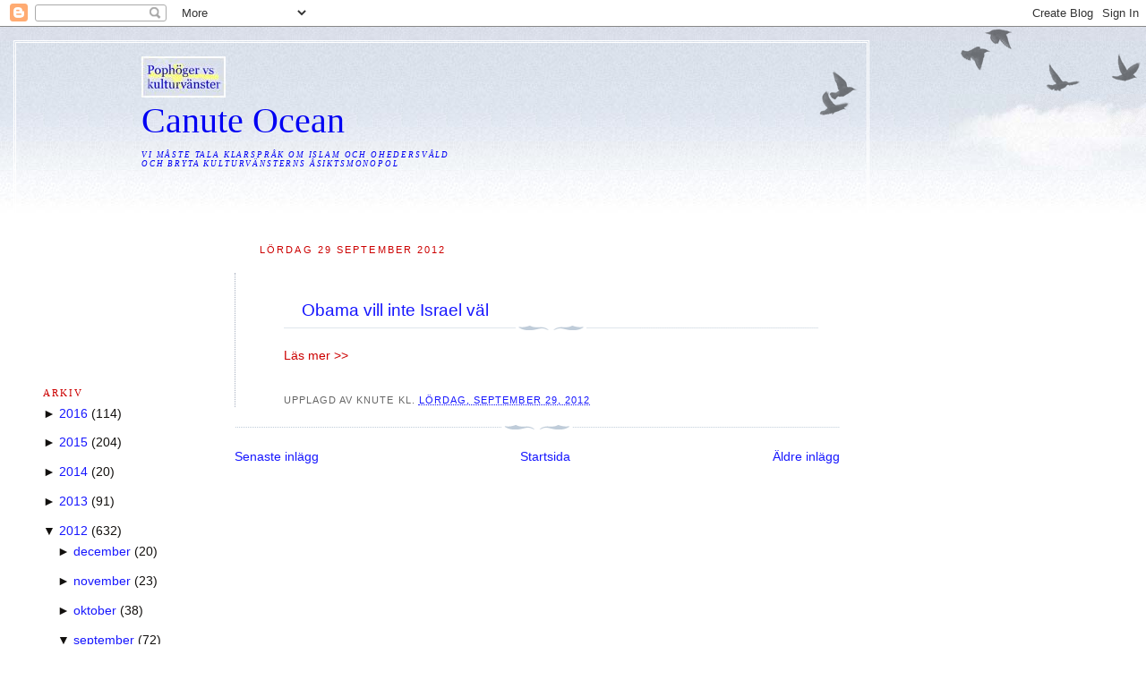

--- FILE ---
content_type: text/html; charset=UTF-8
request_url: https://canuteocean.blogspot.com/2012/10/nu-har-vansterpartiets-ledare-sjostedt.html
body_size: 11426
content:
<!DOCTYPE html>
<html xmlns='http://www.w3.org/1999/xhtml' xmlns:b='http://www.google.com/2005/gml/b' xmlns:data='http://www.google.com/2005/gml/data' xmlns:expr='http://www.google.com/2005/gml/expr'>
<head>
<link href='https://www.blogger.com/static/v1/widgets/2944754296-widget_css_bundle.css' rel='stylesheet' type='text/css'/>
<meta content='text/html; charset=UTF-8' http-equiv='Content-Type'/>
<meta content='blogger' name='generator'/>
<link href='https://canuteocean.blogspot.com/favicon.ico' rel='icon' type='image/x-icon'/>
<link href='http://canuteocean.blogspot.com/2012/10/nu-har-vansterpartiets-ledare-sjostedt.html' rel='canonical'/>
<link rel="alternate" type="application/atom+xml" title="Canute Ocean - Atom" href="https://canuteocean.blogspot.com/feeds/posts/default" />
<link rel="alternate" type="application/rss+xml" title="Canute Ocean - RSS" href="https://canuteocean.blogspot.com/feeds/posts/default?alt=rss" />
<link rel="service.post" type="application/atom+xml" title="Canute Ocean - Atom" href="https://www.blogger.com/feeds/6251957217336931739/posts/default" />

<link rel="alternate" type="application/atom+xml" title="Canute Ocean - Atom" href="https://canuteocean.blogspot.com/feeds/8372369444620787028/comments/default" />
<!--Can't find substitution for tag [blog.ieCssRetrofitLinks]-->
<meta content='http://canuteocean.blogspot.com/2012/10/nu-har-vansterpartiets-ledare-sjostedt.html' property='og:url'/>
<meta content='Obama vill inte Israel väl' property='og:title'/>
<meta content='Läs mer &gt;&gt;' property='og:description'/>
<title>Canute Ocean: Obama vill inte Israel väl</title>
<style id='page-skin-1' type='text/css'><!--
/*
-----------------------------------------------
Blogger Template Style
Name:     Harbor
Designer: Douglas Bowman
URL:      www.stopdesign.com
Date:     24 Feb 2004
Updated by: Blogger Team
----------------------------------------------- */
/*
Variable definitions
====================
<Variable name="textcolor" description="Text Color" type="color"
default="#333">
<Variable name="titlecolor" description="Blog Title Color"
type="color" default="#678">
<Variable name="posttitlecolor" description="Post Title Color" type="color"
default="#368">
<Variable name="sidebarheader" description="Sidebar Title Color"
type="color" default="#933">
<Variable name="dateHeaderColor" description="Date Header Color"
type="color" default="#933">
<Variable name="bodyfont" description="Text Font" type="font"
default="normal normal 100% Georgia,Serif">
<Variable name="pagetitlefont" description="Blog Title Font" type="font"
default="normal normal 270% Georgia, Serif">
<Variable name="blogDescriptionFont" description="Blog Description Font" type="font"
default="normal normal 75% Georgia, Serif">
<Variable name="headerfont" description="Sidebar Title Font" type="font"
default="normal normal 78% Georgia, Serif">
<Variable name="dateHeaderFont" description="Date Header Font" type="font"
default="normal normal 78% Georgia, Serif">
*/
body {
background:#fff url("") no-repeat right bottom;
background-attachment:fixed;
margin:0;
padding:0;
font:x-small Georgia, Serif;
color:#12100e;
font-size/* */:/**/small;
font-size: /**/small;
}
/* Commented Backslash Hack hides rule from IE5-Mac */
body {background-attachment:scroll;}
/* End IE5-Mac hack */
a:link {
color:#1717ff;
text-decoration:none;
}
a:visited {
color:#764;
text-decoration:none;
}
a:hover {
color:#cc0000;
text-decoration:underline;
}
a img {
border-width:0;
}
/* Page Structure
----------------------------------------------- */
#wrap {
background:url("//www.blogblog.com/harbor/sky.jpg") repeat-x;
min-width:740px;
margin:0;
padding:0;
text-align:left;
font: normal normal 13.5px Verdana, sans-serif;
}
#wrap3 {
background:url("//www.blogblog.com/harbor/cloud.jpg") no-repeat 100% 75px;
}
#wrap4 {
background:url("//www.blogblog.com/1kt/watermark/body_overlay_birds.png") no-repeat right top; 0px;
padding:15px;
width:100%;
width/* */:/**/auto;
width: /**/auto;
}
#outer-wrapper {
max-width:890px;
padding: 0 30px 50px;
width:100%;
width/* */:/**/auto;
width: /**/auto;
}
html>body #outer-wrapper {
border:3px double #fff;
}
#main-wrapper {
width:76%;
float:right;
word-wrap: break-word; /* fix for long text breaking sidebar float in IE */
overflow: hidden;     /* fix for long non-text content breaking IE sidebar float */
}
#main {
margin:0;
padding:0;
}
#sidebar-wrapper {
width:22%;
float:left;
word-wrap: break-word; /* fix for long text breaking sidebar float in IE */
overflow: hidden;     /* fix for long non-text content breaking IE sidebar float */
}
#sidebar {
margin:0;
padding-top: 170px;
}
/** Page structure tweaks for layout editor wireframe */
body#layout #outer-wrapper,
body#layout #sidebar,
body#layout #wrap4,
body#layout #header {
margin-top: 0;
margin-bottom: 0;
padding: 0;
}
body#layout #sidebar-wrapper {
width: 180px;
margin-left: 0;
}
body#layout #wrap4, body#layout #outer-wrapper {
width: 650px;
}
/* Header
----------------------------------------------- */
#header {
padding:15px 0 10px 110px;
position: relative;
}
.Header h1 {
margin:0 0 .25em;
color:#0000f3;
font: normal normal 294% Georgia, Times, serif;
}
.Header h1 a {
color:#0000f3;
text-decoration:none;
}
.Header .description {
margin:0;
max-width:700px;
line-height:1.8em;
text-transform:uppercase;
letter-spacing:.2em;
color:#0000f3;
font: italic normal 68% Georgia, Serif;
}
/* Headings
----------------------------------------------- */
h2 {
margin:1.5em 0 .75em;
line-height: 1.4em;
font: normal normal 78% Georgia, Times, serif;
text-transform:uppercase;
letter-spacing:.2em;
color:#cc0000;
}
/* Posts
----------------------------------------------- */
h2.date-header {
margin:1.2em 0 .5em;
margin-left:1.5em;
padding: 1.2em;
color: #cc0000;
font: normal normal 78% Verdana, sans-serif;
}
.post {
margin:.5em 0 1.5em;
border:1px dotted #a6afbf;
padding: 1.8em;
border-bottom:1px none #c6c6ff;
padding-bottom:0em;
border-top:1px none #0000f3;
border-right:1px none #0000f3;
padding-left:4em;
}
.post h3 {
margin:.25em 0 0;
padding:0 0 4px;
font-size:140%;
font-weight:normal;
line-height:1.4em;
}
.post h3 a, .post h3 strong {
no-repeat 0 .15em;
display:block;
padding-left:20px;
text-decoration:none;
color:#1717ff;
font-weight:normal;
}
.post h3 strong {
background-image:url("//www.blogblog.com/harbor/icon_lighthouse2.gif");
color:#000;
}
.post h3 a:hover {
color:#cc0000;
}
.post-body {
background:url("//www.blogblog.com/harbor/divider.gif") no-repeat center top;
padding-top:23px;
}
.post p {
margin:0 0 .75em;
line-height:1.6em;
}
.post-body blockquote {
line-height:1.6em;
}
.post-footer {
color:#999;
text-transform:uppercase;
letter-spacing:.1em;
font-size: 78%;
line-height: 1.4em;
}
.comment-link {
margin-left:.4em;
}
.post-footer .post-timestamp,
.post-footer .post-author {
color:#666;
}
.comment-link strong {
font-size:130%;
}
.comment-link {
margin-left:.4em;
}
.post img {
padding:4px;
border:1px none #cde;
}
/* Comments
----------------------------------------------- */
#comments {
background:url("//www.blogblog.com/harbor/divider.gif") no-repeat center top;
padding:15px 0 0;
}
#comments h4 {
margin:1em 0;
font-weight: bold;
line-height: 1.6em;
text-transform:uppercase;
letter-spacing:.2em;
color: #cc0000;
font: bold 78% Georgia Serif;
}
#comments h4 strong {
font-size:130%;
}
#comments-block {
margin:1em 0 1.5em;
line-height:1.4em;
}
#comments-block dt {
margin:.5em 0;
}
#comments-block dd {
margin:.25em 20px 0;
}
#comments-block dd.comment-timestamp {
margin:-.25em 20px 1.5em;
line-height: 1.4em;
text-transform:uppercase;
letter-spacing:.1em;
}
#comments-block dd p {
margin:0 0 .75em;
}
.deleted-comment {
font-style:italic;
color:gray;
}
.feed-links {
clear: both;
line-height: 2.5em;
}
#blog-pager-newer-link {
float: left;
}
#blog-pager-older-link {
float: right;
}
#blog-pager {
text-align: center;
}
.comment-footer {
font: 78%/1.4em Georgia , Serif;
}
/* Sidebar Content
----------------------------------------------- */
.sidebar .widget, .main .widget {
background:url("//www.blogblog.com/harbor/divider.gif") no-repeat center bottom;
margin:0 0 15px;
padding:0 0 15px;
}
.main .Blog {
background-image: none;
}
.sidebar ul {
list-style:none;
margin-left: 0;
}
.sidebar li {
margin:0;
border:1px none #ff00ff;
padding:0 0 .7em 15px;
text-indent:-15px;
line-height:1.5em;
}
.sidebar p {
color:#666;
line-height:1.5em;
}
/* Profile
----------------------------------------------- */
.profile-datablock {
margin:.5em 0 .5em;
}
.profile-data {
margin:0;
font: normal normal 78% Georgia, Times, serif;
line-height: 1.6em;
text-transform:uppercase;
letter-spacing:.1em;
}
.profile-img {
float: left;
margin: 0 5px 5px 0;
padding: 4px;
border: 1px solid #cde;
}
.profile-textblock {
margin:.5em 0 .5em;
}
.profile-link {
font:78%/1.4em Georgia,Serif;
text-transform:uppercase;
letter-spacing:.1em;
}
/* Footer
----------------------------------------------- */
#footer-wrapper {
clear:both;
padding:15px 30px 0 50px;
text-align: center;
}
#footer .widget {
background:url("//www.blogblog.com/harbor/divider.gif") no-repeat center top;
margin:0;
padding-top:15px;
line-height: 1.6em;
text-transform:uppercase;
letter-spacing:.1em;
}

--></style>
<link href='https://www.blogger.com/dyn-css/authorization.css?targetBlogID=6251957217336931739&amp;zx=e05b56cc-4460-4e40-975b-e2527b74b195' media='none' onload='if(media!=&#39;all&#39;)media=&#39;all&#39;' rel='stylesheet'/><noscript><link href='https://www.blogger.com/dyn-css/authorization.css?targetBlogID=6251957217336931739&amp;zx=e05b56cc-4460-4e40-975b-e2527b74b195' rel='stylesheet'/></noscript>
<meta name='google-adsense-platform-account' content='ca-host-pub-1556223355139109'/>
<meta name='google-adsense-platform-domain' content='blogspot.com'/>

<!-- data-ad-client=ca-pub-9278230516061507 -->

</head>
<body>
<div class='navbar section' id='navbar'><div class='widget Navbar' data-version='1' id='Navbar1'><script type="text/javascript">
    function setAttributeOnload(object, attribute, val) {
      if(window.addEventListener) {
        window.addEventListener('load',
          function(){ object[attribute] = val; }, false);
      } else {
        window.attachEvent('onload', function(){ object[attribute] = val; });
      }
    }
  </script>
<div id="navbar-iframe-container"></div>
<script type="text/javascript" src="https://apis.google.com/js/platform.js"></script>
<script type="text/javascript">
      gapi.load("gapi.iframes:gapi.iframes.style.bubble", function() {
        if (gapi.iframes && gapi.iframes.getContext) {
          gapi.iframes.getContext().openChild({
              url: 'https://www.blogger.com/navbar/6251957217336931739?po\x3d8372369444620787028\x26origin\x3dhttps://canuteocean.blogspot.com',
              where: document.getElementById("navbar-iframe-container"),
              id: "navbar-iframe"
          });
        }
      });
    </script><script type="text/javascript">
(function() {
var script = document.createElement('script');
script.type = 'text/javascript';
script.src = '//pagead2.googlesyndication.com/pagead/js/google_top_exp.js';
var head = document.getElementsByTagName('head')[0];
if (head) {
head.appendChild(script);
}})();
</script>
</div></div>
<div id='wrap'><div id='wrap2'><div id='wrap3'><div id='wrap4'>
<div id='outer-wrapper'>
<div class='header section' id='header'><div class='widget Image' data-version='1' id='Image1'>
<div class='widget-content'>
<img alt='' height='46' id='Image1_img' src='//1.bp.blogspot.com/_NXsPCTsdJ5s/S4Nqpz0AELI/AAAAAAAAJ5I/98pESdy_TgE/S150/Poph%C3%B6ger+vs+kulturv%C3%A4nster+33.jpg' width='94'/>
<br/>
</div>
<div class='clear'></div>
</div><div class='widget Header' data-version='1' id='Header1'>
<div id='header-inner'>
<div class='titlewrapper'>
<h1 class='title'>
<a href='https://canuteocean.blogspot.com/'>
Canute Ocean
</a>
</h1>
</div>
<div class='descriptionwrapper'>
<p class='description'><span>Vi måste tala klarspråk om islam och ohedersvåld
<br>
och bryta kulturvänsterns åsiktsmonopol
<br>
<br>
<br>
<br>
<br>
<br></span></p>
</div>
</div>
</div></div>
<div id='main-wrapper'>
<div class='main section' id='main'><div class='widget Blog' data-version='1' id='Blog1'>
<div class='blog-posts hfeed'>
<!--Can't find substitution for tag [adStart]-->
<h2 class='date-header'>lördag 29 september 2012</h2>
<div class='post hentry uncustomized-post-template'>
<a name='8372369444620787028'></a>
<h3 class='post-title entry-title'>
<a href='https://canuteocean.blogspot.com/2012/10/nu-har-vansterpartiets-ledare-sjostedt.html'>Obama vill inte Israel väl</a>
</h3>
<div class='post-header-line-1'></div>
<div class='post-body entry-content'>
<p><a href="http://everykindapeople.blogspot.com/2009/09/offentlig-debattom-vad.html"><span class="Apple-style-span" style="color: rgb(204, 0, 0);">Läs mer >></span></a><br /><br /></p>
<div style='clear: both;'></div>
</div>
<div class='post-footer'>
<p class='post-footer-line post-footer-line-1'>
<span class='post-author vcard'>
Upplagd av
<span class='fn'>Knute</span>
</span>
<span class='post-timestamp'>
kl.
<a class='timestamp-link' href='https://canuteocean.blogspot.com/2012/10/nu-har-vansterpartiets-ledare-sjostedt.html' rel='bookmark' title='permanent link'><abbr class='published' title='2012-09-29T15:18:00+02:00'>lördag, september 29, 2012</abbr></a>
</span>
<span class='post-comment-link'>
</span>
<span class='post-backlinks post-comment-link'>
</span>
<span class='post-icons'>
<span class='item-control blog-admin pid-287114837'>
<a href='https://www.blogger.com/post-edit.g?blogID=6251957217336931739&postID=8372369444620787028&from=pencil' title='Redigera inlägg'>
<img alt='' class='icon-action' height='18' src='https://resources.blogblog.com/img/icon18_edit_allbkg.gif' width='18'/>
</a>
</span>
</span>
</p>
<p class='post-footer-line post-footer-line-2'>
<span class='post-labels'>
</span>
</p>
<p class='post-footer-line post-footer-line-3'></p>
</div>
</div>
<div class='comments' id='comments'>
<a name='comments'></a>
<div id='backlinks-container'>
<div id='Blog1_backlinks-container'>
</div>
</div>
</div>
<!--Can't find substitution for tag [adEnd]-->
</div>
<div class='blog-pager' id='blog-pager'>
<span id='blog-pager-newer-link'>
<a class='blog-pager-newer-link' href='https://canuteocean.blogspot.com/2012/09/malmos-rodgrona-majoritet_30.html' id='Blog1_blog-pager-newer-link' title='Senaste inlägg'>Senaste inlägg</a>
</span>
<span id='blog-pager-older-link'>
<a class='blog-pager-older-link' href='https://canuteocean.blogspot.com/2012/10/polyamorost-miljoparti-utmanar.html' id='Blog1_blog-pager-older-link' title='Äldre inlägg'>Äldre inlägg</a>
</span>
<a class='home-link' href='https://canuteocean.blogspot.com/'>Startsida</a>
</div>
<div class='clear'></div>
<div class='post-feeds'>
</div>
</div></div>
</div>
<div id='sidebar-wrapper'>
<div class='sidebar section' id='sidebar'><div class='widget BlogArchive' data-version='1' id='BlogArchive1'>
<h2>Arkiv</h2>
<div class='widget-content'>
<div id='ArchiveList'>
<div id='BlogArchive1_ArchiveList'>
<ul>
<li class='archivedate collapsed'>
<a class='toggle' href='//canuteocean.blogspot.com/2012/10/nu-har-vansterpartiets-ledare-sjostedt.html?widgetType=BlogArchive&widgetId=BlogArchive1&action=toggle&dir=open&toggle=YEARLY-1451602800000&toggleopen=MONTHLY-1346450400000'>
<span class='zippy'>

              &#9658;
            
</span>
</a>
<a class='post-count-link' href='https://canuteocean.blogspot.com/2016/'>2016</a>
<span class='post-count' dir='ltr'>(114)</span>
<ul>
<li class='archivedate collapsed'>
<a class='toggle' href='//canuteocean.blogspot.com/2012/10/nu-har-vansterpartiets-ledare-sjostedt.html?widgetType=BlogArchive&widgetId=BlogArchive1&action=toggle&dir=open&toggle=MONTHLY-1480546800000&toggleopen=MONTHLY-1346450400000'>
<span class='zippy'>

              &#9658;
            
</span>
</a>
<a class='post-count-link' href='https://canuteocean.blogspot.com/2016/12/'>december</a>
<span class='post-count' dir='ltr'>(2)</span>
</li>
</ul>
<ul>
<li class='archivedate collapsed'>
<a class='toggle' href='//canuteocean.blogspot.com/2012/10/nu-har-vansterpartiets-ledare-sjostedt.html?widgetType=BlogArchive&widgetId=BlogArchive1&action=toggle&dir=open&toggle=MONTHLY-1477954800000&toggleopen=MONTHLY-1346450400000'>
<span class='zippy'>

              &#9658;
            
</span>
</a>
<a class='post-count-link' href='https://canuteocean.blogspot.com/2016/11/'>november</a>
<span class='post-count' dir='ltr'>(3)</span>
</li>
</ul>
<ul>
<li class='archivedate collapsed'>
<a class='toggle' href='//canuteocean.blogspot.com/2012/10/nu-har-vansterpartiets-ledare-sjostedt.html?widgetType=BlogArchive&widgetId=BlogArchive1&action=toggle&dir=open&toggle=MONTHLY-1475272800000&toggleopen=MONTHLY-1346450400000'>
<span class='zippy'>

              &#9658;
            
</span>
</a>
<a class='post-count-link' href='https://canuteocean.blogspot.com/2016/10/'>oktober</a>
<span class='post-count' dir='ltr'>(1)</span>
</li>
</ul>
<ul>
<li class='archivedate collapsed'>
<a class='toggle' href='//canuteocean.blogspot.com/2012/10/nu-har-vansterpartiets-ledare-sjostedt.html?widgetType=BlogArchive&widgetId=BlogArchive1&action=toggle&dir=open&toggle=MONTHLY-1472680800000&toggleopen=MONTHLY-1346450400000'>
<span class='zippy'>

              &#9658;
            
</span>
</a>
<a class='post-count-link' href='https://canuteocean.blogspot.com/2016/09/'>september</a>
<span class='post-count' dir='ltr'>(6)</span>
</li>
</ul>
<ul>
<li class='archivedate collapsed'>
<a class='toggle' href='//canuteocean.blogspot.com/2012/10/nu-har-vansterpartiets-ledare-sjostedt.html?widgetType=BlogArchive&widgetId=BlogArchive1&action=toggle&dir=open&toggle=MONTHLY-1470002400000&toggleopen=MONTHLY-1346450400000'>
<span class='zippy'>

              &#9658;
            
</span>
</a>
<a class='post-count-link' href='https://canuteocean.blogspot.com/2016/08/'>augusti</a>
<span class='post-count' dir='ltr'>(6)</span>
</li>
</ul>
<ul>
<li class='archivedate collapsed'>
<a class='toggle' href='//canuteocean.blogspot.com/2012/10/nu-har-vansterpartiets-ledare-sjostedt.html?widgetType=BlogArchive&widgetId=BlogArchive1&action=toggle&dir=open&toggle=MONTHLY-1467324000000&toggleopen=MONTHLY-1346450400000'>
<span class='zippy'>

              &#9658;
            
</span>
</a>
<a class='post-count-link' href='https://canuteocean.blogspot.com/2016/07/'>juli</a>
<span class='post-count' dir='ltr'>(8)</span>
</li>
</ul>
<ul>
<li class='archivedate collapsed'>
<a class='toggle' href='//canuteocean.blogspot.com/2012/10/nu-har-vansterpartiets-ledare-sjostedt.html?widgetType=BlogArchive&widgetId=BlogArchive1&action=toggle&dir=open&toggle=MONTHLY-1464732000000&toggleopen=MONTHLY-1346450400000'>
<span class='zippy'>

              &#9658;
            
</span>
</a>
<a class='post-count-link' href='https://canuteocean.blogspot.com/2016/06/'>juni</a>
<span class='post-count' dir='ltr'>(8)</span>
</li>
</ul>
<ul>
<li class='archivedate collapsed'>
<a class='toggle' href='//canuteocean.blogspot.com/2012/10/nu-har-vansterpartiets-ledare-sjostedt.html?widgetType=BlogArchive&widgetId=BlogArchive1&action=toggle&dir=open&toggle=MONTHLY-1462053600000&toggleopen=MONTHLY-1346450400000'>
<span class='zippy'>

              &#9658;
            
</span>
</a>
<a class='post-count-link' href='https://canuteocean.blogspot.com/2016/05/'>maj</a>
<span class='post-count' dir='ltr'>(24)</span>
</li>
</ul>
<ul>
<li class='archivedate collapsed'>
<a class='toggle' href='//canuteocean.blogspot.com/2012/10/nu-har-vansterpartiets-ledare-sjostedt.html?widgetType=BlogArchive&widgetId=BlogArchive1&action=toggle&dir=open&toggle=MONTHLY-1459461600000&toggleopen=MONTHLY-1346450400000'>
<span class='zippy'>

              &#9658;
            
</span>
</a>
<a class='post-count-link' href='https://canuteocean.blogspot.com/2016/04/'>april</a>
<span class='post-count' dir='ltr'>(17)</span>
</li>
</ul>
<ul>
<li class='archivedate collapsed'>
<a class='toggle' href='//canuteocean.blogspot.com/2012/10/nu-har-vansterpartiets-ledare-sjostedt.html?widgetType=BlogArchive&widgetId=BlogArchive1&action=toggle&dir=open&toggle=MONTHLY-1456786800000&toggleopen=MONTHLY-1346450400000'>
<span class='zippy'>

              &#9658;
            
</span>
</a>
<a class='post-count-link' href='https://canuteocean.blogspot.com/2016/03/'>mars</a>
<span class='post-count' dir='ltr'>(13)</span>
</li>
</ul>
<ul>
<li class='archivedate collapsed'>
<a class='toggle' href='//canuteocean.blogspot.com/2012/10/nu-har-vansterpartiets-ledare-sjostedt.html?widgetType=BlogArchive&widgetId=BlogArchive1&action=toggle&dir=open&toggle=MONTHLY-1454281200000&toggleopen=MONTHLY-1346450400000'>
<span class='zippy'>

              &#9658;
            
</span>
</a>
<a class='post-count-link' href='https://canuteocean.blogspot.com/2016/02/'>februari</a>
<span class='post-count' dir='ltr'>(12)</span>
</li>
</ul>
<ul>
<li class='archivedate collapsed'>
<a class='toggle' href='//canuteocean.blogspot.com/2012/10/nu-har-vansterpartiets-ledare-sjostedt.html?widgetType=BlogArchive&widgetId=BlogArchive1&action=toggle&dir=open&toggle=MONTHLY-1451602800000&toggleopen=MONTHLY-1346450400000'>
<span class='zippy'>

              &#9658;
            
</span>
</a>
<a class='post-count-link' href='https://canuteocean.blogspot.com/2016/01/'>januari</a>
<span class='post-count' dir='ltr'>(14)</span>
</li>
</ul>
</li>
</ul>
<ul>
<li class='archivedate collapsed'>
<a class='toggle' href='//canuteocean.blogspot.com/2012/10/nu-har-vansterpartiets-ledare-sjostedt.html?widgetType=BlogArchive&widgetId=BlogArchive1&action=toggle&dir=open&toggle=YEARLY-1420066800000&toggleopen=MONTHLY-1346450400000'>
<span class='zippy'>

              &#9658;
            
</span>
</a>
<a class='post-count-link' href='https://canuteocean.blogspot.com/2015/'>2015</a>
<span class='post-count' dir='ltr'>(204)</span>
<ul>
<li class='archivedate collapsed'>
<a class='toggle' href='//canuteocean.blogspot.com/2012/10/nu-har-vansterpartiets-ledare-sjostedt.html?widgetType=BlogArchive&widgetId=BlogArchive1&action=toggle&dir=open&toggle=MONTHLY-1448924400000&toggleopen=MONTHLY-1346450400000'>
<span class='zippy'>

              &#9658;
            
</span>
</a>
<a class='post-count-link' href='https://canuteocean.blogspot.com/2015/12/'>december</a>
<span class='post-count' dir='ltr'>(22)</span>
</li>
</ul>
<ul>
<li class='archivedate collapsed'>
<a class='toggle' href='//canuteocean.blogspot.com/2012/10/nu-har-vansterpartiets-ledare-sjostedt.html?widgetType=BlogArchive&widgetId=BlogArchive1&action=toggle&dir=open&toggle=MONTHLY-1446332400000&toggleopen=MONTHLY-1346450400000'>
<span class='zippy'>

              &#9658;
            
</span>
</a>
<a class='post-count-link' href='https://canuteocean.blogspot.com/2015/11/'>november</a>
<span class='post-count' dir='ltr'>(33)</span>
</li>
</ul>
<ul>
<li class='archivedate collapsed'>
<a class='toggle' href='//canuteocean.blogspot.com/2012/10/nu-har-vansterpartiets-ledare-sjostedt.html?widgetType=BlogArchive&widgetId=BlogArchive1&action=toggle&dir=open&toggle=MONTHLY-1443650400000&toggleopen=MONTHLY-1346450400000'>
<span class='zippy'>

              &#9658;
            
</span>
</a>
<a class='post-count-link' href='https://canuteocean.blogspot.com/2015/10/'>oktober</a>
<span class='post-count' dir='ltr'>(22)</span>
</li>
</ul>
<ul>
<li class='archivedate collapsed'>
<a class='toggle' href='//canuteocean.blogspot.com/2012/10/nu-har-vansterpartiets-ledare-sjostedt.html?widgetType=BlogArchive&widgetId=BlogArchive1&action=toggle&dir=open&toggle=MONTHLY-1441058400000&toggleopen=MONTHLY-1346450400000'>
<span class='zippy'>

              &#9658;
            
</span>
</a>
<a class='post-count-link' href='https://canuteocean.blogspot.com/2015/09/'>september</a>
<span class='post-count' dir='ltr'>(10)</span>
</li>
</ul>
<ul>
<li class='archivedate collapsed'>
<a class='toggle' href='//canuteocean.blogspot.com/2012/10/nu-har-vansterpartiets-ledare-sjostedt.html?widgetType=BlogArchive&widgetId=BlogArchive1&action=toggle&dir=open&toggle=MONTHLY-1438380000000&toggleopen=MONTHLY-1346450400000'>
<span class='zippy'>

              &#9658;
            
</span>
</a>
<a class='post-count-link' href='https://canuteocean.blogspot.com/2015/08/'>augusti</a>
<span class='post-count' dir='ltr'>(17)</span>
</li>
</ul>
<ul>
<li class='archivedate collapsed'>
<a class='toggle' href='//canuteocean.blogspot.com/2012/10/nu-har-vansterpartiets-ledare-sjostedt.html?widgetType=BlogArchive&widgetId=BlogArchive1&action=toggle&dir=open&toggle=MONTHLY-1435701600000&toggleopen=MONTHLY-1346450400000'>
<span class='zippy'>

              &#9658;
            
</span>
</a>
<a class='post-count-link' href='https://canuteocean.blogspot.com/2015/07/'>juli</a>
<span class='post-count' dir='ltr'>(17)</span>
</li>
</ul>
<ul>
<li class='archivedate collapsed'>
<a class='toggle' href='//canuteocean.blogspot.com/2012/10/nu-har-vansterpartiets-ledare-sjostedt.html?widgetType=BlogArchive&widgetId=BlogArchive1&action=toggle&dir=open&toggle=MONTHLY-1433109600000&toggleopen=MONTHLY-1346450400000'>
<span class='zippy'>

              &#9658;
            
</span>
</a>
<a class='post-count-link' href='https://canuteocean.blogspot.com/2015/06/'>juni</a>
<span class='post-count' dir='ltr'>(12)</span>
</li>
</ul>
<ul>
<li class='archivedate collapsed'>
<a class='toggle' href='//canuteocean.blogspot.com/2012/10/nu-har-vansterpartiets-ledare-sjostedt.html?widgetType=BlogArchive&widgetId=BlogArchive1&action=toggle&dir=open&toggle=MONTHLY-1430431200000&toggleopen=MONTHLY-1346450400000'>
<span class='zippy'>

              &#9658;
            
</span>
</a>
<a class='post-count-link' href='https://canuteocean.blogspot.com/2015/05/'>maj</a>
<span class='post-count' dir='ltr'>(3)</span>
</li>
</ul>
<ul>
<li class='archivedate collapsed'>
<a class='toggle' href='//canuteocean.blogspot.com/2012/10/nu-har-vansterpartiets-ledare-sjostedt.html?widgetType=BlogArchive&widgetId=BlogArchive1&action=toggle&dir=open&toggle=MONTHLY-1427839200000&toggleopen=MONTHLY-1346450400000'>
<span class='zippy'>

              &#9658;
            
</span>
</a>
<a class='post-count-link' href='https://canuteocean.blogspot.com/2015/04/'>april</a>
<span class='post-count' dir='ltr'>(9)</span>
</li>
</ul>
<ul>
<li class='archivedate collapsed'>
<a class='toggle' href='//canuteocean.blogspot.com/2012/10/nu-har-vansterpartiets-ledare-sjostedt.html?widgetType=BlogArchive&widgetId=BlogArchive1&action=toggle&dir=open&toggle=MONTHLY-1425164400000&toggleopen=MONTHLY-1346450400000'>
<span class='zippy'>

              &#9658;
            
</span>
</a>
<a class='post-count-link' href='https://canuteocean.blogspot.com/2015/03/'>mars</a>
<span class='post-count' dir='ltr'>(17)</span>
</li>
</ul>
<ul>
<li class='archivedate collapsed'>
<a class='toggle' href='//canuteocean.blogspot.com/2012/10/nu-har-vansterpartiets-ledare-sjostedt.html?widgetType=BlogArchive&widgetId=BlogArchive1&action=toggle&dir=open&toggle=MONTHLY-1422745200000&toggleopen=MONTHLY-1346450400000'>
<span class='zippy'>

              &#9658;
            
</span>
</a>
<a class='post-count-link' href='https://canuteocean.blogspot.com/2015/02/'>februari</a>
<span class='post-count' dir='ltr'>(27)</span>
</li>
</ul>
<ul>
<li class='archivedate collapsed'>
<a class='toggle' href='//canuteocean.blogspot.com/2012/10/nu-har-vansterpartiets-ledare-sjostedt.html?widgetType=BlogArchive&widgetId=BlogArchive1&action=toggle&dir=open&toggle=MONTHLY-1420066800000&toggleopen=MONTHLY-1346450400000'>
<span class='zippy'>

              &#9658;
            
</span>
</a>
<a class='post-count-link' href='https://canuteocean.blogspot.com/2015/01/'>januari</a>
<span class='post-count' dir='ltr'>(15)</span>
</li>
</ul>
</li>
</ul>
<ul>
<li class='archivedate collapsed'>
<a class='toggle' href='//canuteocean.blogspot.com/2012/10/nu-har-vansterpartiets-ledare-sjostedt.html?widgetType=BlogArchive&widgetId=BlogArchive1&action=toggle&dir=open&toggle=YEARLY-1388530800000&toggleopen=MONTHLY-1346450400000'>
<span class='zippy'>

              &#9658;
            
</span>
</a>
<a class='post-count-link' href='https://canuteocean.blogspot.com/2014/'>2014</a>
<span class='post-count' dir='ltr'>(20)</span>
<ul>
<li class='archivedate collapsed'>
<a class='toggle' href='//canuteocean.blogspot.com/2012/10/nu-har-vansterpartiets-ledare-sjostedt.html?widgetType=BlogArchive&widgetId=BlogArchive1&action=toggle&dir=open&toggle=MONTHLY-1417388400000&toggleopen=MONTHLY-1346450400000'>
<span class='zippy'>

              &#9658;
            
</span>
</a>
<a class='post-count-link' href='https://canuteocean.blogspot.com/2014/12/'>december</a>
<span class='post-count' dir='ltr'>(11)</span>
</li>
</ul>
<ul>
<li class='archivedate collapsed'>
<a class='toggle' href='//canuteocean.blogspot.com/2012/10/nu-har-vansterpartiets-ledare-sjostedt.html?widgetType=BlogArchive&widgetId=BlogArchive1&action=toggle&dir=open&toggle=MONTHLY-1414796400000&toggleopen=MONTHLY-1346450400000'>
<span class='zippy'>

              &#9658;
            
</span>
</a>
<a class='post-count-link' href='https://canuteocean.blogspot.com/2014/11/'>november</a>
<span class='post-count' dir='ltr'>(3)</span>
</li>
</ul>
<ul>
<li class='archivedate collapsed'>
<a class='toggle' href='//canuteocean.blogspot.com/2012/10/nu-har-vansterpartiets-ledare-sjostedt.html?widgetType=BlogArchive&widgetId=BlogArchive1&action=toggle&dir=open&toggle=MONTHLY-1412114400000&toggleopen=MONTHLY-1346450400000'>
<span class='zippy'>

              &#9658;
            
</span>
</a>
<a class='post-count-link' href='https://canuteocean.blogspot.com/2014/10/'>oktober</a>
<span class='post-count' dir='ltr'>(3)</span>
</li>
</ul>
<ul>
<li class='archivedate collapsed'>
<a class='toggle' href='//canuteocean.blogspot.com/2012/10/nu-har-vansterpartiets-ledare-sjostedt.html?widgetType=BlogArchive&widgetId=BlogArchive1&action=toggle&dir=open&toggle=MONTHLY-1391209200000&toggleopen=MONTHLY-1346450400000'>
<span class='zippy'>

              &#9658;
            
</span>
</a>
<a class='post-count-link' href='https://canuteocean.blogspot.com/2014/02/'>februari</a>
<span class='post-count' dir='ltr'>(2)</span>
</li>
</ul>
<ul>
<li class='archivedate collapsed'>
<a class='toggle' href='//canuteocean.blogspot.com/2012/10/nu-har-vansterpartiets-ledare-sjostedt.html?widgetType=BlogArchive&widgetId=BlogArchive1&action=toggle&dir=open&toggle=MONTHLY-1388530800000&toggleopen=MONTHLY-1346450400000'>
<span class='zippy'>

              &#9658;
            
</span>
</a>
<a class='post-count-link' href='https://canuteocean.blogspot.com/2014/01/'>januari</a>
<span class='post-count' dir='ltr'>(1)</span>
</li>
</ul>
</li>
</ul>
<ul>
<li class='archivedate collapsed'>
<a class='toggle' href='//canuteocean.blogspot.com/2012/10/nu-har-vansterpartiets-ledare-sjostedt.html?widgetType=BlogArchive&widgetId=BlogArchive1&action=toggle&dir=open&toggle=YEARLY-1356994800000&toggleopen=MONTHLY-1346450400000'>
<span class='zippy'>

              &#9658;
            
</span>
</a>
<a class='post-count-link' href='https://canuteocean.blogspot.com/2013/'>2013</a>
<span class='post-count' dir='ltr'>(91)</span>
<ul>
<li class='archivedate collapsed'>
<a class='toggle' href='//canuteocean.blogspot.com/2012/10/nu-har-vansterpartiets-ledare-sjostedt.html?widgetType=BlogArchive&widgetId=BlogArchive1&action=toggle&dir=open&toggle=MONTHLY-1383260400000&toggleopen=MONTHLY-1346450400000'>
<span class='zippy'>

              &#9658;
            
</span>
</a>
<a class='post-count-link' href='https://canuteocean.blogspot.com/2013/11/'>november</a>
<span class='post-count' dir='ltr'>(2)</span>
</li>
</ul>
<ul>
<li class='archivedate collapsed'>
<a class='toggle' href='//canuteocean.blogspot.com/2012/10/nu-har-vansterpartiets-ledare-sjostedt.html?widgetType=BlogArchive&widgetId=BlogArchive1&action=toggle&dir=open&toggle=MONTHLY-1380578400000&toggleopen=MONTHLY-1346450400000'>
<span class='zippy'>

              &#9658;
            
</span>
</a>
<a class='post-count-link' href='https://canuteocean.blogspot.com/2013/10/'>oktober</a>
<span class='post-count' dir='ltr'>(3)</span>
</li>
</ul>
<ul>
<li class='archivedate collapsed'>
<a class='toggle' href='//canuteocean.blogspot.com/2012/10/nu-har-vansterpartiets-ledare-sjostedt.html?widgetType=BlogArchive&widgetId=BlogArchive1&action=toggle&dir=open&toggle=MONTHLY-1377986400000&toggleopen=MONTHLY-1346450400000'>
<span class='zippy'>

              &#9658;
            
</span>
</a>
<a class='post-count-link' href='https://canuteocean.blogspot.com/2013/09/'>september</a>
<span class='post-count' dir='ltr'>(4)</span>
</li>
</ul>
<ul>
<li class='archivedate collapsed'>
<a class='toggle' href='//canuteocean.blogspot.com/2012/10/nu-har-vansterpartiets-ledare-sjostedt.html?widgetType=BlogArchive&widgetId=BlogArchive1&action=toggle&dir=open&toggle=MONTHLY-1375308000000&toggleopen=MONTHLY-1346450400000'>
<span class='zippy'>

              &#9658;
            
</span>
</a>
<a class='post-count-link' href='https://canuteocean.blogspot.com/2013/08/'>augusti</a>
<span class='post-count' dir='ltr'>(6)</span>
</li>
</ul>
<ul>
<li class='archivedate collapsed'>
<a class='toggle' href='//canuteocean.blogspot.com/2012/10/nu-har-vansterpartiets-ledare-sjostedt.html?widgetType=BlogArchive&widgetId=BlogArchive1&action=toggle&dir=open&toggle=MONTHLY-1370037600000&toggleopen=MONTHLY-1346450400000'>
<span class='zippy'>

              &#9658;
            
</span>
</a>
<a class='post-count-link' href='https://canuteocean.blogspot.com/2013/06/'>juni</a>
<span class='post-count' dir='ltr'>(6)</span>
</li>
</ul>
<ul>
<li class='archivedate collapsed'>
<a class='toggle' href='//canuteocean.blogspot.com/2012/10/nu-har-vansterpartiets-ledare-sjostedt.html?widgetType=BlogArchive&widgetId=BlogArchive1&action=toggle&dir=open&toggle=MONTHLY-1367359200000&toggleopen=MONTHLY-1346450400000'>
<span class='zippy'>

              &#9658;
            
</span>
</a>
<a class='post-count-link' href='https://canuteocean.blogspot.com/2013/05/'>maj</a>
<span class='post-count' dir='ltr'>(17)</span>
</li>
</ul>
<ul>
<li class='archivedate collapsed'>
<a class='toggle' href='//canuteocean.blogspot.com/2012/10/nu-har-vansterpartiets-ledare-sjostedt.html?widgetType=BlogArchive&widgetId=BlogArchive1&action=toggle&dir=open&toggle=MONTHLY-1364767200000&toggleopen=MONTHLY-1346450400000'>
<span class='zippy'>

              &#9658;
            
</span>
</a>
<a class='post-count-link' href='https://canuteocean.blogspot.com/2013/04/'>april</a>
<span class='post-count' dir='ltr'>(13)</span>
</li>
</ul>
<ul>
<li class='archivedate collapsed'>
<a class='toggle' href='//canuteocean.blogspot.com/2012/10/nu-har-vansterpartiets-ledare-sjostedt.html?widgetType=BlogArchive&widgetId=BlogArchive1&action=toggle&dir=open&toggle=MONTHLY-1362092400000&toggleopen=MONTHLY-1346450400000'>
<span class='zippy'>

              &#9658;
            
</span>
</a>
<a class='post-count-link' href='https://canuteocean.blogspot.com/2013/03/'>mars</a>
<span class='post-count' dir='ltr'>(10)</span>
</li>
</ul>
<ul>
<li class='archivedate collapsed'>
<a class='toggle' href='//canuteocean.blogspot.com/2012/10/nu-har-vansterpartiets-ledare-sjostedt.html?widgetType=BlogArchive&widgetId=BlogArchive1&action=toggle&dir=open&toggle=MONTHLY-1359673200000&toggleopen=MONTHLY-1346450400000'>
<span class='zippy'>

              &#9658;
            
</span>
</a>
<a class='post-count-link' href='https://canuteocean.blogspot.com/2013/02/'>februari</a>
<span class='post-count' dir='ltr'>(13)</span>
</li>
</ul>
<ul>
<li class='archivedate collapsed'>
<a class='toggle' href='//canuteocean.blogspot.com/2012/10/nu-har-vansterpartiets-ledare-sjostedt.html?widgetType=BlogArchive&widgetId=BlogArchive1&action=toggle&dir=open&toggle=MONTHLY-1356994800000&toggleopen=MONTHLY-1346450400000'>
<span class='zippy'>

              &#9658;
            
</span>
</a>
<a class='post-count-link' href='https://canuteocean.blogspot.com/2013/01/'>januari</a>
<span class='post-count' dir='ltr'>(17)</span>
</li>
</ul>
</li>
</ul>
<ul>
<li class='archivedate expanded'>
<a class='toggle' href='//canuteocean.blogspot.com/2012/10/nu-har-vansterpartiets-ledare-sjostedt.html?widgetType=BlogArchive&widgetId=BlogArchive1&action=toggle&dir=close&toggle=YEARLY-1325372400000&toggleopen=MONTHLY-1346450400000'>
<span class='zippy toggle-open'>&#9660; </span>
</a>
<a class='post-count-link' href='https://canuteocean.blogspot.com/2012/'>2012</a>
<span class='post-count' dir='ltr'>(632)</span>
<ul>
<li class='archivedate collapsed'>
<a class='toggle' href='//canuteocean.blogspot.com/2012/10/nu-har-vansterpartiets-ledare-sjostedt.html?widgetType=BlogArchive&widgetId=BlogArchive1&action=toggle&dir=open&toggle=MONTHLY-1354316400000&toggleopen=MONTHLY-1346450400000'>
<span class='zippy'>

              &#9658;
            
</span>
</a>
<a class='post-count-link' href='https://canuteocean.blogspot.com/2012/12/'>december</a>
<span class='post-count' dir='ltr'>(20)</span>
</li>
</ul>
<ul>
<li class='archivedate collapsed'>
<a class='toggle' href='//canuteocean.blogspot.com/2012/10/nu-har-vansterpartiets-ledare-sjostedt.html?widgetType=BlogArchive&widgetId=BlogArchive1&action=toggle&dir=open&toggle=MONTHLY-1351724400000&toggleopen=MONTHLY-1346450400000'>
<span class='zippy'>

              &#9658;
            
</span>
</a>
<a class='post-count-link' href='https://canuteocean.blogspot.com/2012/11/'>november</a>
<span class='post-count' dir='ltr'>(23)</span>
</li>
</ul>
<ul>
<li class='archivedate collapsed'>
<a class='toggle' href='//canuteocean.blogspot.com/2012/10/nu-har-vansterpartiets-ledare-sjostedt.html?widgetType=BlogArchive&widgetId=BlogArchive1&action=toggle&dir=open&toggle=MONTHLY-1349042400000&toggleopen=MONTHLY-1346450400000'>
<span class='zippy'>

              &#9658;
            
</span>
</a>
<a class='post-count-link' href='https://canuteocean.blogspot.com/2012/10/'>oktober</a>
<span class='post-count' dir='ltr'>(38)</span>
</li>
</ul>
<ul>
<li class='archivedate expanded'>
<a class='toggle' href='//canuteocean.blogspot.com/2012/10/nu-har-vansterpartiets-ledare-sjostedt.html?widgetType=BlogArchive&widgetId=BlogArchive1&action=toggle&dir=close&toggle=MONTHLY-1346450400000&toggleopen=MONTHLY-1346450400000'>
<span class='zippy toggle-open'>&#9660; </span>
</a>
<a class='post-count-link' href='https://canuteocean.blogspot.com/2012/09/'>september</a>
<span class='post-count' dir='ltr'>(72)</span>
<ul class='posts'>
<li><a href='https://canuteocean.blogspot.com/2012/09/malmos-rodgrona-majoritet_30.html'>Malmös rödgröna majoritet</a></li>
<li><a href='https://canuteocean.blogspot.com/2012/10/nu-har-vansterpartiets-ledare-sjostedt.html'>Obama vill inte Israel väl</a></li>
<li><a href='https://canuteocean.blogspot.com/2012/10/polyamorost-miljoparti-utmanar.html'>Polyamoröst miljöparti utmanar välfärdsstaten</a></li>
<li><a href='https://canuteocean.blogspot.com/2012/09/kyrkklockor-ar-frihetsklockor_27.html'>Kyrkklockor är frihetsklockor</a></li>
<li><a href='https://canuteocean.blogspot.com/2012/09/eu-utfor-livsfarliga-och-halsovadliga.html'>EU utför livsfarliga och hälsovådliga experiment p...</a></li>
<li><a href='https://canuteocean.blogspot.com/2012/09/malmos-rodgrona-majoritet.html'>Ny trafikregel i Malmö</a></li>
<li><a href='https://canuteocean.blogspot.com/2012/09/occupy-uppvigling-och-klasskampsretorik.html'>Obamas kommando</a></li>
<li><a href='https://canuteocean.blogspot.com/2012/09/godmodig-och-naiv-tintin-var-inte-rasist.html'>Kulturvänsterns hat mot Tintin mynnar ut i en enda...</a></li>
<li><a href='https://canuteocean.blogspot.com/2012/09/rebellerna-i-syrien-bestar-till-stor.html'>Rebellerna i Syrien består till stor del av terror...</a></li>
<li><a href='https://canuteocean.blogspot.com/2012/09/kyrkklockor-ar-frihetsklockor.html'>Minareterna är våra bajonetter, sa Erdogan</a></li>
<li><a href='https://canuteocean.blogspot.com/2012/09/vanstern-haller-i-tradarna-i-washington.html'>Vänstern håller i trådarna i Washington</a></li>
<li><a href='https://canuteocean.blogspot.com/2012/09/obamas-occupy-uppvigling-och.html'>Det hettar till</a></li>
<li><a href='https://canuteocean.blogspot.com/2012/09/i-danmark-overtrumfas-mc-gangen-av-14_24.html'>I Danmark övertrumfas mc-gängen av 14 välbeväpnade...</a></li>
<li><a href='https://canuteocean.blogspot.com/2012/09/turkisk-haxjakt-for-att-islamisera_23.html'>Turkisk häxjakt</a></li>
<li><a href='https://canuteocean.blogspot.com/2012/09/romney-obama-fjaskar-for-terroristerna.html'>Romney: Obama fjäskar för terroristerna!</a></li>
<li><a href='https://canuteocean.blogspot.com/2012/09/svenskarna-fardades-med-tillsammans-med.html'>Svenskarna färdades tillsammans med jihadkrigare</a></li>
<li><a href='https://canuteocean.blogspot.com/2012/09/romney-battre-obamas-fiasko.html'>Romney bättre än Obamas fiasko</a></li>
<li><a href='https://canuteocean.blogspot.com/2012/09/turkisk-haxjakt-for-att-islamisera.html'>Turkiet är en trojansk häst</a></li>
<li><a href='https://canuteocean.blogspot.com/2012/09/i-danmark-overtrumfas-mc-gangen-av-14.html'>Maffiösa angrepp på rättssamhället</a></li>
<li><a href='https://canuteocean.blogspot.com/2012/09/de-nya-karikatyrerna-fran-charlie-hebdo.html'>De nya karikatyrerna från Charlie Hebdo! (ej för r...</a></li>
<li><a href='https://canuteocean.blogspot.com/2012/09/tintins-naiva-godmodighet-var-inte.html'>Tintin i Kongo var inte rasist</a></li>
<li><a href='https://canuteocean.blogspot.com/2012/09/den-politiskt-korrekta-debatten-om.html'>Den politiskt korrekta debatten om bostadsbristen</a></li>
<li><a href='https://canuteocean.blogspot.com/2012/09/la-maffia.html'>La maffia</a></li>
<li><a href='https://canuteocean.blogspot.com/2012/09/forslag-pa-slagord-at-mitt-romney.html'>Förslag på slagord åt Mitt Romney</a></li>
<li><a href='https://canuteocean.blogspot.com/2012/09/plundrad-av-psykopat-och-overkord-av.html'>Plundrad av psykopat och överkörd av tåget</a></li>
<li><a href='https://canuteocean.blogspot.com/2012/09/vad-ar-en-moderat-muslim.html'>Vad är en moderat muslim?</a></li>
<li><a href='https://canuteocean.blogspot.com/2012/09/det-ar-inget-fel-pa-italien-som-asylland.html'>Det är inget fel på Italien som asylland!</a></li>
<li><a href='https://canuteocean.blogspot.com/2012/09/muhammad-movie-trailer.html'>Muhammad Movie Trailer</a></li>
<li><a href='https://canuteocean.blogspot.com/2012/09/ett-maoistiskt-socialistparti-har_14.html'>Stick inte hål på ballongerna i de fina salongerna</a></li>
<li><a href='https://canuteocean.blogspot.com/2012/09/obama-och-flodvagen-mot-vastvarlden.html'>Obama och den islamistiska flodvågen mot västvärlden</a></li>
<li><a href='https://canuteocean.blogspot.com/2012/09/palme-ville-samarbeta-med-kgb.html'>Palme ville göra svenskarna till &quot;Lyckliga bidrags...</a></li>
<li><a href='https://canuteocean.blogspot.com/2012/09/plundrad-och-overkord-av-taget.html'>Det inte mycket bevänt med empatin längre</a></li>
<li><a href='https://canuteocean.blogspot.com/2012/09/islams-framste-forsvarare-och-dartill.html'>Kombinationen av okunnighet och självgod indignation</a></li>
<li><a href='https://canuteocean.blogspot.com/2012/09/alkoholrelaterat.html'>Alkoholrelaterat</a></li>
<li><a href='https://canuteocean.blogspot.com/2012/09/putins-dodliga-kyssar-ar-knappast.html'>Putins dödliga kyssar är knappast ortodoxa</a></li>
<li><a href='https://canuteocean.blogspot.com/2012/09/den-amerikanska-historiens-storste.html'>Den amerikanska historiens störste sedeltryckare o...</a></li>
<li><a href='https://canuteocean.blogspot.com/2012/09/jamstalldheten-rullas-tillbaka-med-vald.html'>Den muslimska invandringen</a></li>
<li><a href='https://canuteocean.blogspot.com/2012/09/ett-maoistiskt-socialistparti-har.html'>Ett maoistiskt socialistparti har uppstigit som en...</a></li>
<li><a href='https://canuteocean.blogspot.com/2012/09/flippa-kungamyntet-och-gissa-ratt.html'>Flippa kungamyntet och gissa rätt!</a></li>
<li><a href='https://canuteocean.blogspot.com/2012/09/den-medmansklighet-och-empati-som-finns.html'>Den medmänsklighet och empati som finns i ett samh...</a></li>
<li><a href='https://canuteocean.blogspot.com/2012/09/snarare-tva-terrorister-tva-tintin-i.html'>Snarare två terrorister än två Tintin i Etiopien</a></li>
<li><a href='https://canuteocean.blogspot.com/2012/09/beslan-visar-hur-depraverad-den-moderna.html'>Beslan visar hur depraverad den islamiska terrorn är</a></li>
<li><a href='https://canuteocean.blogspot.com/2012/09/dawkins-hos-skavlan-vi-tassar-pa-ta-for.html'>Dawkins hos Skavlan: Vi tassar på tå för religione...</a></li>
<li><a href='https://canuteocean.blogspot.com/2012/09/helt-skilda-teorier-om-motivet.html'>Helt skilda teorier om motivet</a></li>
<li><a href='https://canuteocean.blogspot.com/2012/09/politiskt-korrekt-i-sverige-att-skylla.html'>Politiskt korrekt i Sverige att skylla på judar nä...</a></li>
<li><a href='https://canuteocean.blogspot.com/2012/09/nar-krubban-ar-tom-bits-hastarna.html'>När krubban är tom bits hästarna</a></li>
<li><a href='https://canuteocean.blogspot.com/2012/09/nu-vill-den-svenska-staten-i.html'>Nu vill den svenska staten i stalinistisk anda avs...</a></li>
<li><a href='https://canuteocean.blogspot.com/2012/09/tva-tintin-i-etiopien.html'>Arabisk agro-imperialism i Etiopien</a></li>
<li><a href='https://canuteocean.blogspot.com/2012/09/queer-jihad-och-kompromisslosa.html'>Queer-jihad och kompromisslösa antirasister</a></li>
<li><a href='https://canuteocean.blogspot.com/2012/09/allmanheten-kanske-annu-tror-att-det.html'>Allmänheten kanske ännu tror att det råder åsiktsf...</a></li>
<li><a href='https://canuteocean.blogspot.com/2012/09/fenomenet-dum-godhet.html'>Fenomenet dum godhet</a></li>
<li><a href='https://canuteocean.blogspot.com/2012/09/koppling-till-terrorism.html'>Ett terrordåd utförd av en psykopatisk mördare?</a></li>
<li><a href='https://canuteocean.blogspot.com/2012/09/eu-standardisering_7.html'>EU-standardisering</a></li>
<li><a href='https://canuteocean.blogspot.com/2012/09/nu-gor-stellan-comeback-i-riksdagen_7.html'>Nu gör Stellan comeback i riksdagen!</a></li>
<li><a href='https://canuteocean.blogspot.com/2012/09/aldrig-har-sa-manga-asylsokande-kommit.html'>Aldrig har så många asylsökande kommit till Sverig...</a></li>
<li><a href='https://canuteocean.blogspot.com/2012/09/den-svenska-kopplingen-till-terrorism_8.html'>&quot;Familjedrama&quot;</a></li>
<li><a href='https://canuteocean.blogspot.com/2012/09/nu-gor-stellan-comeback-i-riksdagen.html'>Två öronöppnare</a></li>
<li><a href='https://canuteocean.blogspot.com/2012/09/det-drar-ihop-sig-till-budgetpromenad_5.html'>Det kommer att behövas mycket läxhjälp!</a></li>
<li><a href='https://canuteocean.blogspot.com/2012/09/dansk-lakartidning-vill-ta-efter-malmo.html'>Dansk läkartidning vill ta efter Malmö: beväpnade ...</a></li>
<li><a href='https://canuteocean.blogspot.com/2012/09/flickan-som-forsvann-i-oslo_4.html'>Flickan som försvann i Oslo</a></li>
<li><a href='https://canuteocean.blogspot.com/2012/09/vinklat-om-ungern.html'>Vinklat om Ungern</a></li>
<li><a href='https://canuteocean.blogspot.com/2012/09/en-imaginar-barack-obama.html'>En imaginär Barack Obama</a></li>
<li><a href='https://canuteocean.blogspot.com/2012/09/det-drar-ihop-sig-till-budgetpromenad.html'>Industrin vill ha robotar, inte immigranter</a></li>
<li><a href='https://canuteocean.blogspot.com/2012/09/mursy-har-nu-langt-storre-diktatoriska.html'>Mursi har nu långt större diktatoriska befogenhete...</a></li>
<li><a href='https://canuteocean.blogspot.com/2012/09/skjut-inte-pa-budbararen.html'>Skjut inte på budbäraren</a></li>
<li><a href='https://canuteocean.blogspot.com/2012/09/eu-standardisering.html'>Slöjor och dålig integration</a></li>
<li><a href='https://canuteocean.blogspot.com/2012/09/de-goda-manniskorna.html'>De goda människorna...</a></li>
<li><a href='https://canuteocean.blogspot.com/2012/09/den-svenska-kopplingen-till-terrorism.html'>Kulturberikningen sprider sig</a></li>
<li><a href='https://canuteocean.blogspot.com/2012/09/omvand-slentrianrasism.html'>Politiskt korrekt att förneka rasism som inte går ...</a></li>
<li><a href='https://canuteocean.blogspot.com/2012/09/nalin-pekgul-som-gladde-sig-at-att_2.html'>EXPO måste granskas!</a></li>
<li><a href='https://canuteocean.blogspot.com/2012/09/helles-bla-jne.html'>När de danska socialdemokraternas ledare fick sin ...</a></li>
<li><a href='https://canuteocean.blogspot.com/2012/09/eftersom-hederskulturell.html'>Eftersom hederskulturell läppkannibalism inte är t...</a></li>
</ul>
</li>
</ul>
<ul>
<li class='archivedate collapsed'>
<a class='toggle' href='//canuteocean.blogspot.com/2012/10/nu-har-vansterpartiets-ledare-sjostedt.html?widgetType=BlogArchive&widgetId=BlogArchive1&action=toggle&dir=open&toggle=MONTHLY-1343772000000&toggleopen=MONTHLY-1346450400000'>
<span class='zippy'>

              &#9658;
            
</span>
</a>
<a class='post-count-link' href='https://canuteocean.blogspot.com/2012/08/'>augusti</a>
<span class='post-count' dir='ltr'>(62)</span>
</li>
</ul>
<ul>
<li class='archivedate collapsed'>
<a class='toggle' href='//canuteocean.blogspot.com/2012/10/nu-har-vansterpartiets-ledare-sjostedt.html?widgetType=BlogArchive&widgetId=BlogArchive1&action=toggle&dir=open&toggle=MONTHLY-1341093600000&toggleopen=MONTHLY-1346450400000'>
<span class='zippy'>

              &#9658;
            
</span>
</a>
<a class='post-count-link' href='https://canuteocean.blogspot.com/2012/07/'>juli</a>
<span class='post-count' dir='ltr'>(48)</span>
</li>
</ul>
<ul>
<li class='archivedate collapsed'>
<a class='toggle' href='//canuteocean.blogspot.com/2012/10/nu-har-vansterpartiets-ledare-sjostedt.html?widgetType=BlogArchive&widgetId=BlogArchive1&action=toggle&dir=open&toggle=MONTHLY-1338501600000&toggleopen=MONTHLY-1346450400000'>
<span class='zippy'>

              &#9658;
            
</span>
</a>
<a class='post-count-link' href='https://canuteocean.blogspot.com/2012/06/'>juni</a>
<span class='post-count' dir='ltr'>(62)</span>
</li>
</ul>
<ul>
<li class='archivedate collapsed'>
<a class='toggle' href='//canuteocean.blogspot.com/2012/10/nu-har-vansterpartiets-ledare-sjostedt.html?widgetType=BlogArchive&widgetId=BlogArchive1&action=toggle&dir=open&toggle=MONTHLY-1335823200000&toggleopen=MONTHLY-1346450400000'>
<span class='zippy'>

              &#9658;
            
</span>
</a>
<a class='post-count-link' href='https://canuteocean.blogspot.com/2012/05/'>maj</a>
<span class='post-count' dir='ltr'>(58)</span>
</li>
</ul>
<ul>
<li class='archivedate collapsed'>
<a class='toggle' href='//canuteocean.blogspot.com/2012/10/nu-har-vansterpartiets-ledare-sjostedt.html?widgetType=BlogArchive&widgetId=BlogArchive1&action=toggle&dir=open&toggle=MONTHLY-1333231200000&toggleopen=MONTHLY-1346450400000'>
<span class='zippy'>

              &#9658;
            
</span>
</a>
<a class='post-count-link' href='https://canuteocean.blogspot.com/2012/04/'>april</a>
<span class='post-count' dir='ltr'>(52)</span>
</li>
</ul>
<ul>
<li class='archivedate collapsed'>
<a class='toggle' href='//canuteocean.blogspot.com/2012/10/nu-har-vansterpartiets-ledare-sjostedt.html?widgetType=BlogArchive&widgetId=BlogArchive1&action=toggle&dir=open&toggle=MONTHLY-1330556400000&toggleopen=MONTHLY-1346450400000'>
<span class='zippy'>

              &#9658;
            
</span>
</a>
<a class='post-count-link' href='https://canuteocean.blogspot.com/2012/03/'>mars</a>
<span class='post-count' dir='ltr'>(73)</span>
</li>
</ul>
<ul>
<li class='archivedate collapsed'>
<a class='toggle' href='//canuteocean.blogspot.com/2012/10/nu-har-vansterpartiets-ledare-sjostedt.html?widgetType=BlogArchive&widgetId=BlogArchive1&action=toggle&dir=open&toggle=MONTHLY-1328050800000&toggleopen=MONTHLY-1346450400000'>
<span class='zippy'>

              &#9658;
            
</span>
</a>
<a class='post-count-link' href='https://canuteocean.blogspot.com/2012/02/'>februari</a>
<span class='post-count' dir='ltr'>(69)</span>
</li>
</ul>
<ul>
<li class='archivedate collapsed'>
<a class='toggle' href='//canuteocean.blogspot.com/2012/10/nu-har-vansterpartiets-ledare-sjostedt.html?widgetType=BlogArchive&widgetId=BlogArchive1&action=toggle&dir=open&toggle=MONTHLY-1325372400000&toggleopen=MONTHLY-1346450400000'>
<span class='zippy'>

              &#9658;
            
</span>
</a>
<a class='post-count-link' href='https://canuteocean.blogspot.com/2012/01/'>januari</a>
<span class='post-count' dir='ltr'>(55)</span>
</li>
</ul>
</li>
</ul>
<ul>
<li class='archivedate collapsed'>
<a class='toggle' href='//canuteocean.blogspot.com/2012/10/nu-har-vansterpartiets-ledare-sjostedt.html?widgetType=BlogArchive&widgetId=BlogArchive1&action=toggle&dir=open&toggle=YEARLY-1293836400000&toggleopen=MONTHLY-1346450400000'>
<span class='zippy'>

              &#9658;
            
</span>
</a>
<a class='post-count-link' href='https://canuteocean.blogspot.com/2011/'>2011</a>
<span class='post-count' dir='ltr'>(506)</span>
<ul>
<li class='archivedate collapsed'>
<a class='toggle' href='//canuteocean.blogspot.com/2012/10/nu-har-vansterpartiets-ledare-sjostedt.html?widgetType=BlogArchive&widgetId=BlogArchive1&action=toggle&dir=open&toggle=MONTHLY-1322694000000&toggleopen=MONTHLY-1346450400000'>
<span class='zippy'>

              &#9658;
            
</span>
</a>
<a class='post-count-link' href='https://canuteocean.blogspot.com/2011/12/'>december</a>
<span class='post-count' dir='ltr'>(60)</span>
</li>
</ul>
<ul>
<li class='archivedate collapsed'>
<a class='toggle' href='//canuteocean.blogspot.com/2012/10/nu-har-vansterpartiets-ledare-sjostedt.html?widgetType=BlogArchive&widgetId=BlogArchive1&action=toggle&dir=open&toggle=MONTHLY-1320102000000&toggleopen=MONTHLY-1346450400000'>
<span class='zippy'>

              &#9658;
            
</span>
</a>
<a class='post-count-link' href='https://canuteocean.blogspot.com/2011/11/'>november</a>
<span class='post-count' dir='ltr'>(44)</span>
</li>
</ul>
<ul>
<li class='archivedate collapsed'>
<a class='toggle' href='//canuteocean.blogspot.com/2012/10/nu-har-vansterpartiets-ledare-sjostedt.html?widgetType=BlogArchive&widgetId=BlogArchive1&action=toggle&dir=open&toggle=MONTHLY-1317420000000&toggleopen=MONTHLY-1346450400000'>
<span class='zippy'>

              &#9658;
            
</span>
</a>
<a class='post-count-link' href='https://canuteocean.blogspot.com/2011/10/'>oktober</a>
<span class='post-count' dir='ltr'>(67)</span>
</li>
</ul>
<ul>
<li class='archivedate collapsed'>
<a class='toggle' href='//canuteocean.blogspot.com/2012/10/nu-har-vansterpartiets-ledare-sjostedt.html?widgetType=BlogArchive&widgetId=BlogArchive1&action=toggle&dir=open&toggle=MONTHLY-1314828000000&toggleopen=MONTHLY-1346450400000'>
<span class='zippy'>

              &#9658;
            
</span>
</a>
<a class='post-count-link' href='https://canuteocean.blogspot.com/2011/09/'>september</a>
<span class='post-count' dir='ltr'>(51)</span>
</li>
</ul>
<ul>
<li class='archivedate collapsed'>
<a class='toggle' href='//canuteocean.blogspot.com/2012/10/nu-har-vansterpartiets-ledare-sjostedt.html?widgetType=BlogArchive&widgetId=BlogArchive1&action=toggle&dir=open&toggle=MONTHLY-1312149600000&toggleopen=MONTHLY-1346450400000'>
<span class='zippy'>

              &#9658;
            
</span>
</a>
<a class='post-count-link' href='https://canuteocean.blogspot.com/2011/08/'>augusti</a>
<span class='post-count' dir='ltr'>(41)</span>
</li>
</ul>
<ul>
<li class='archivedate collapsed'>
<a class='toggle' href='//canuteocean.blogspot.com/2012/10/nu-har-vansterpartiets-ledare-sjostedt.html?widgetType=BlogArchive&widgetId=BlogArchive1&action=toggle&dir=open&toggle=MONTHLY-1309471200000&toggleopen=MONTHLY-1346450400000'>
<span class='zippy'>

              &#9658;
            
</span>
</a>
<a class='post-count-link' href='https://canuteocean.blogspot.com/2011/07/'>juli</a>
<span class='post-count' dir='ltr'>(32)</span>
</li>
</ul>
<ul>
<li class='archivedate collapsed'>
<a class='toggle' href='//canuteocean.blogspot.com/2012/10/nu-har-vansterpartiets-ledare-sjostedt.html?widgetType=BlogArchive&widgetId=BlogArchive1&action=toggle&dir=open&toggle=MONTHLY-1306879200000&toggleopen=MONTHLY-1346450400000'>
<span class='zippy'>

              &#9658;
            
</span>
</a>
<a class='post-count-link' href='https://canuteocean.blogspot.com/2011/06/'>juni</a>
<span class='post-count' dir='ltr'>(41)</span>
</li>
</ul>
<ul>
<li class='archivedate collapsed'>
<a class='toggle' href='//canuteocean.blogspot.com/2012/10/nu-har-vansterpartiets-ledare-sjostedt.html?widgetType=BlogArchive&widgetId=BlogArchive1&action=toggle&dir=open&toggle=MONTHLY-1304200800000&toggleopen=MONTHLY-1346450400000'>
<span class='zippy'>

              &#9658;
            
</span>
</a>
<a class='post-count-link' href='https://canuteocean.blogspot.com/2011/05/'>maj</a>
<span class='post-count' dir='ltr'>(38)</span>
</li>
</ul>
<ul>
<li class='archivedate collapsed'>
<a class='toggle' href='//canuteocean.blogspot.com/2012/10/nu-har-vansterpartiets-ledare-sjostedt.html?widgetType=BlogArchive&widgetId=BlogArchive1&action=toggle&dir=open&toggle=MONTHLY-1301608800000&toggleopen=MONTHLY-1346450400000'>
<span class='zippy'>

              &#9658;
            
</span>
</a>
<a class='post-count-link' href='https://canuteocean.blogspot.com/2011/04/'>april</a>
<span class='post-count' dir='ltr'>(37)</span>
</li>
</ul>
<ul>
<li class='archivedate collapsed'>
<a class='toggle' href='//canuteocean.blogspot.com/2012/10/nu-har-vansterpartiets-ledare-sjostedt.html?widgetType=BlogArchive&widgetId=BlogArchive1&action=toggle&dir=open&toggle=MONTHLY-1298934000000&toggleopen=MONTHLY-1346450400000'>
<span class='zippy'>

              &#9658;
            
</span>
</a>
<a class='post-count-link' href='https://canuteocean.blogspot.com/2011/03/'>mars</a>
<span class='post-count' dir='ltr'>(27)</span>
</li>
</ul>
<ul>
<li class='archivedate collapsed'>
<a class='toggle' href='//canuteocean.blogspot.com/2012/10/nu-har-vansterpartiets-ledare-sjostedt.html?widgetType=BlogArchive&widgetId=BlogArchive1&action=toggle&dir=open&toggle=MONTHLY-1296514800000&toggleopen=MONTHLY-1346450400000'>
<span class='zippy'>

              &#9658;
            
</span>
</a>
<a class='post-count-link' href='https://canuteocean.blogspot.com/2011/02/'>februari</a>
<span class='post-count' dir='ltr'>(42)</span>
</li>
</ul>
<ul>
<li class='archivedate collapsed'>
<a class='toggle' href='//canuteocean.blogspot.com/2012/10/nu-har-vansterpartiets-ledare-sjostedt.html?widgetType=BlogArchive&widgetId=BlogArchive1&action=toggle&dir=open&toggle=MONTHLY-1293836400000&toggleopen=MONTHLY-1346450400000'>
<span class='zippy'>

              &#9658;
            
</span>
</a>
<a class='post-count-link' href='https://canuteocean.blogspot.com/2011/01/'>januari</a>
<span class='post-count' dir='ltr'>(26)</span>
</li>
</ul>
</li>
</ul>
<ul>
<li class='archivedate collapsed'>
<a class='toggle' href='//canuteocean.blogspot.com/2012/10/nu-har-vansterpartiets-ledare-sjostedt.html?widgetType=BlogArchive&widgetId=BlogArchive1&action=toggle&dir=open&toggle=YEARLY-1262300400000&toggleopen=MONTHLY-1346450400000'>
<span class='zippy'>

              &#9658;
            
</span>
</a>
<a class='post-count-link' href='https://canuteocean.blogspot.com/2010/'>2010</a>
<span class='post-count' dir='ltr'>(645)</span>
<ul>
<li class='archivedate collapsed'>
<a class='toggle' href='//canuteocean.blogspot.com/2012/10/nu-har-vansterpartiets-ledare-sjostedt.html?widgetType=BlogArchive&widgetId=BlogArchive1&action=toggle&dir=open&toggle=MONTHLY-1291158000000&toggleopen=MONTHLY-1346450400000'>
<span class='zippy'>

              &#9658;
            
</span>
</a>
<a class='post-count-link' href='https://canuteocean.blogspot.com/2010/12/'>december</a>
<span class='post-count' dir='ltr'>(53)</span>
</li>
</ul>
<ul>
<li class='archivedate collapsed'>
<a class='toggle' href='//canuteocean.blogspot.com/2012/10/nu-har-vansterpartiets-ledare-sjostedt.html?widgetType=BlogArchive&widgetId=BlogArchive1&action=toggle&dir=open&toggle=MONTHLY-1288566000000&toggleopen=MONTHLY-1346450400000'>
<span class='zippy'>

              &#9658;
            
</span>
</a>
<a class='post-count-link' href='https://canuteocean.blogspot.com/2010/11/'>november</a>
<span class='post-count' dir='ltr'>(21)</span>
</li>
</ul>
<ul>
<li class='archivedate collapsed'>
<a class='toggle' href='//canuteocean.blogspot.com/2012/10/nu-har-vansterpartiets-ledare-sjostedt.html?widgetType=BlogArchive&widgetId=BlogArchive1&action=toggle&dir=open&toggle=MONTHLY-1285884000000&toggleopen=MONTHLY-1346450400000'>
<span class='zippy'>

              &#9658;
            
</span>
</a>
<a class='post-count-link' href='https://canuteocean.blogspot.com/2010/10/'>oktober</a>
<span class='post-count' dir='ltr'>(28)</span>
</li>
</ul>
<ul>
<li class='archivedate collapsed'>
<a class='toggle' href='//canuteocean.blogspot.com/2012/10/nu-har-vansterpartiets-ledare-sjostedt.html?widgetType=BlogArchive&widgetId=BlogArchive1&action=toggle&dir=open&toggle=MONTHLY-1283292000000&toggleopen=MONTHLY-1346450400000'>
<span class='zippy'>

              &#9658;
            
</span>
</a>
<a class='post-count-link' href='https://canuteocean.blogspot.com/2010/09/'>september</a>
<span class='post-count' dir='ltr'>(56)</span>
</li>
</ul>
<ul>
<li class='archivedate collapsed'>
<a class='toggle' href='//canuteocean.blogspot.com/2012/10/nu-har-vansterpartiets-ledare-sjostedt.html?widgetType=BlogArchive&widgetId=BlogArchive1&action=toggle&dir=open&toggle=MONTHLY-1280613600000&toggleopen=MONTHLY-1346450400000'>
<span class='zippy'>

              &#9658;
            
</span>
</a>
<a class='post-count-link' href='https://canuteocean.blogspot.com/2010/08/'>augusti</a>
<span class='post-count' dir='ltr'>(76)</span>
</li>
</ul>
<ul>
<li class='archivedate collapsed'>
<a class='toggle' href='//canuteocean.blogspot.com/2012/10/nu-har-vansterpartiets-ledare-sjostedt.html?widgetType=BlogArchive&widgetId=BlogArchive1&action=toggle&dir=open&toggle=MONTHLY-1277935200000&toggleopen=MONTHLY-1346450400000'>
<span class='zippy'>

              &#9658;
            
</span>
</a>
<a class='post-count-link' href='https://canuteocean.blogspot.com/2010/07/'>juli</a>
<span class='post-count' dir='ltr'>(38)</span>
</li>
</ul>
<ul>
<li class='archivedate collapsed'>
<a class='toggle' href='//canuteocean.blogspot.com/2012/10/nu-har-vansterpartiets-ledare-sjostedt.html?widgetType=BlogArchive&widgetId=BlogArchive1&action=toggle&dir=open&toggle=MONTHLY-1275343200000&toggleopen=MONTHLY-1346450400000'>
<span class='zippy'>

              &#9658;
            
</span>
</a>
<a class='post-count-link' href='https://canuteocean.blogspot.com/2010/06/'>juni</a>
<span class='post-count' dir='ltr'>(39)</span>
</li>
</ul>
<ul>
<li class='archivedate collapsed'>
<a class='toggle' href='//canuteocean.blogspot.com/2012/10/nu-har-vansterpartiets-ledare-sjostedt.html?widgetType=BlogArchive&widgetId=BlogArchive1&action=toggle&dir=open&toggle=MONTHLY-1272664800000&toggleopen=MONTHLY-1346450400000'>
<span class='zippy'>

              &#9658;
            
</span>
</a>
<a class='post-count-link' href='https://canuteocean.blogspot.com/2010/05/'>maj</a>
<span class='post-count' dir='ltr'>(38)</span>
</li>
</ul>
<ul>
<li class='archivedate collapsed'>
<a class='toggle' href='//canuteocean.blogspot.com/2012/10/nu-har-vansterpartiets-ledare-sjostedt.html?widgetType=BlogArchive&widgetId=BlogArchive1&action=toggle&dir=open&toggle=MONTHLY-1270072800000&toggleopen=MONTHLY-1346450400000'>
<span class='zippy'>

              &#9658;
            
</span>
</a>
<a class='post-count-link' href='https://canuteocean.blogspot.com/2010/04/'>april</a>
<span class='post-count' dir='ltr'>(50)</span>
</li>
</ul>
<ul>
<li class='archivedate collapsed'>
<a class='toggle' href='//canuteocean.blogspot.com/2012/10/nu-har-vansterpartiets-ledare-sjostedt.html?widgetType=BlogArchive&widgetId=BlogArchive1&action=toggle&dir=open&toggle=MONTHLY-1267398000000&toggleopen=MONTHLY-1346450400000'>
<span class='zippy'>

              &#9658;
            
</span>
</a>
<a class='post-count-link' href='https://canuteocean.blogspot.com/2010/03/'>mars</a>
<span class='post-count' dir='ltr'>(45)</span>
</li>
</ul>
<ul>
<li class='archivedate collapsed'>
<a class='toggle' href='//canuteocean.blogspot.com/2012/10/nu-har-vansterpartiets-ledare-sjostedt.html?widgetType=BlogArchive&widgetId=BlogArchive1&action=toggle&dir=open&toggle=MONTHLY-1264978800000&toggleopen=MONTHLY-1346450400000'>
<span class='zippy'>

              &#9658;
            
</span>
</a>
<a class='post-count-link' href='https://canuteocean.blogspot.com/2010/02/'>februari</a>
<span class='post-count' dir='ltr'>(103)</span>
</li>
</ul>
<ul>
<li class='archivedate collapsed'>
<a class='toggle' href='//canuteocean.blogspot.com/2012/10/nu-har-vansterpartiets-ledare-sjostedt.html?widgetType=BlogArchive&widgetId=BlogArchive1&action=toggle&dir=open&toggle=MONTHLY-1262300400000&toggleopen=MONTHLY-1346450400000'>
<span class='zippy'>

              &#9658;
            
</span>
</a>
<a class='post-count-link' href='https://canuteocean.blogspot.com/2010/01/'>januari</a>
<span class='post-count' dir='ltr'>(98)</span>
</li>
</ul>
</li>
</ul>
<ul>
<li class='archivedate collapsed'>
<a class='toggle' href='//canuteocean.blogspot.com/2012/10/nu-har-vansterpartiets-ledare-sjostedt.html?widgetType=BlogArchive&widgetId=BlogArchive1&action=toggle&dir=open&toggle=YEARLY-1230764400000&toggleopen=MONTHLY-1346450400000'>
<span class='zippy'>

              &#9658;
            
</span>
</a>
<a class='post-count-link' href='https://canuteocean.blogspot.com/2009/'>2009</a>
<span class='post-count' dir='ltr'>(420)</span>
<ul>
<li class='archivedate collapsed'>
<a class='toggle' href='//canuteocean.blogspot.com/2012/10/nu-har-vansterpartiets-ledare-sjostedt.html?widgetType=BlogArchive&widgetId=BlogArchive1&action=toggle&dir=open&toggle=MONTHLY-1259622000000&toggleopen=MONTHLY-1346450400000'>
<span class='zippy'>

              &#9658;
            
</span>
</a>
<a class='post-count-link' href='https://canuteocean.blogspot.com/2009/12/'>december</a>
<span class='post-count' dir='ltr'>(30)</span>
</li>
</ul>
<ul>
<li class='archivedate collapsed'>
<a class='toggle' href='//canuteocean.blogspot.com/2012/10/nu-har-vansterpartiets-ledare-sjostedt.html?widgetType=BlogArchive&widgetId=BlogArchive1&action=toggle&dir=open&toggle=MONTHLY-1257030000000&toggleopen=MONTHLY-1346450400000'>
<span class='zippy'>

              &#9658;
            
</span>
</a>
<a class='post-count-link' href='https://canuteocean.blogspot.com/2009/11/'>november</a>
<span class='post-count' dir='ltr'>(48)</span>
</li>
</ul>
<ul>
<li class='archivedate collapsed'>
<a class='toggle' href='//canuteocean.blogspot.com/2012/10/nu-har-vansterpartiets-ledare-sjostedt.html?widgetType=BlogArchive&widgetId=BlogArchive1&action=toggle&dir=open&toggle=MONTHLY-1254348000000&toggleopen=MONTHLY-1346450400000'>
<span class='zippy'>

              &#9658;
            
</span>
</a>
<a class='post-count-link' href='https://canuteocean.blogspot.com/2009/10/'>oktober</a>
<span class='post-count' dir='ltr'>(30)</span>
</li>
</ul>
<ul>
<li class='archivedate collapsed'>
<a class='toggle' href='//canuteocean.blogspot.com/2012/10/nu-har-vansterpartiets-ledare-sjostedt.html?widgetType=BlogArchive&widgetId=BlogArchive1&action=toggle&dir=open&toggle=MONTHLY-1251756000000&toggleopen=MONTHLY-1346450400000'>
<span class='zippy'>

              &#9658;
            
</span>
</a>
<a class='post-count-link' href='https://canuteocean.blogspot.com/2009/09/'>september</a>
<span class='post-count' dir='ltr'>(45)</span>
</li>
</ul>
<ul>
<li class='archivedate collapsed'>
<a class='toggle' href='//canuteocean.blogspot.com/2012/10/nu-har-vansterpartiets-ledare-sjostedt.html?widgetType=BlogArchive&widgetId=BlogArchive1&action=toggle&dir=open&toggle=MONTHLY-1249077600000&toggleopen=MONTHLY-1346450400000'>
<span class='zippy'>

              &#9658;
            
</span>
</a>
<a class='post-count-link' href='https://canuteocean.blogspot.com/2009/08/'>augusti</a>
<span class='post-count' dir='ltr'>(40)</span>
</li>
</ul>
<ul>
<li class='archivedate collapsed'>
<a class='toggle' href='//canuteocean.blogspot.com/2012/10/nu-har-vansterpartiets-ledare-sjostedt.html?widgetType=BlogArchive&widgetId=BlogArchive1&action=toggle&dir=open&toggle=MONTHLY-1246399200000&toggleopen=MONTHLY-1346450400000'>
<span class='zippy'>

              &#9658;
            
</span>
</a>
<a class='post-count-link' href='https://canuteocean.blogspot.com/2009/07/'>juli</a>
<span class='post-count' dir='ltr'>(44)</span>
</li>
</ul>
<ul>
<li class='archivedate collapsed'>
<a class='toggle' href='//canuteocean.blogspot.com/2012/10/nu-har-vansterpartiets-ledare-sjostedt.html?widgetType=BlogArchive&widgetId=BlogArchive1&action=toggle&dir=open&toggle=MONTHLY-1243807200000&toggleopen=MONTHLY-1346450400000'>
<span class='zippy'>

              &#9658;
            
</span>
</a>
<a class='post-count-link' href='https://canuteocean.blogspot.com/2009/06/'>juni</a>
<span class='post-count' dir='ltr'>(45)</span>
</li>
</ul>
<ul>
<li class='archivedate collapsed'>
<a class='toggle' href='//canuteocean.blogspot.com/2012/10/nu-har-vansterpartiets-ledare-sjostedt.html?widgetType=BlogArchive&widgetId=BlogArchive1&action=toggle&dir=open&toggle=MONTHLY-1241128800000&toggleopen=MONTHLY-1346450400000'>
<span class='zippy'>

              &#9658;
            
</span>
</a>
<a class='post-count-link' href='https://canuteocean.blogspot.com/2009/05/'>maj</a>
<span class='post-count' dir='ltr'>(22)</span>
</li>
</ul>
<ul>
<li class='archivedate collapsed'>
<a class='toggle' href='//canuteocean.blogspot.com/2012/10/nu-har-vansterpartiets-ledare-sjostedt.html?widgetType=BlogArchive&widgetId=BlogArchive1&action=toggle&dir=open&toggle=MONTHLY-1238536800000&toggleopen=MONTHLY-1346450400000'>
<span class='zippy'>

              &#9658;
            
</span>
</a>
<a class='post-count-link' href='https://canuteocean.blogspot.com/2009/04/'>april</a>
<span class='post-count' dir='ltr'>(37)</span>
</li>
</ul>
<ul>
<li class='archivedate collapsed'>
<a class='toggle' href='//canuteocean.blogspot.com/2012/10/nu-har-vansterpartiets-ledare-sjostedt.html?widgetType=BlogArchive&widgetId=BlogArchive1&action=toggle&dir=open&toggle=MONTHLY-1235862000000&toggleopen=MONTHLY-1346450400000'>
<span class='zippy'>

              &#9658;
            
</span>
</a>
<a class='post-count-link' href='https://canuteocean.blogspot.com/2009/03/'>mars</a>
<span class='post-count' dir='ltr'>(36)</span>
</li>
</ul>
<ul>
<li class='archivedate collapsed'>
<a class='toggle' href='//canuteocean.blogspot.com/2012/10/nu-har-vansterpartiets-ledare-sjostedt.html?widgetType=BlogArchive&widgetId=BlogArchive1&action=toggle&dir=open&toggle=MONTHLY-1233442800000&toggleopen=MONTHLY-1346450400000'>
<span class='zippy'>

              &#9658;
            
</span>
</a>
<a class='post-count-link' href='https://canuteocean.blogspot.com/2009/02/'>februari</a>
<span class='post-count' dir='ltr'>(26)</span>
</li>
</ul>
<ul>
<li class='archivedate collapsed'>
<a class='toggle' href='//canuteocean.blogspot.com/2012/10/nu-har-vansterpartiets-ledare-sjostedt.html?widgetType=BlogArchive&widgetId=BlogArchive1&action=toggle&dir=open&toggle=MONTHLY-1230764400000&toggleopen=MONTHLY-1346450400000'>
<span class='zippy'>

              &#9658;
            
</span>
</a>
<a class='post-count-link' href='https://canuteocean.blogspot.com/2009/01/'>januari</a>
<span class='post-count' dir='ltr'>(17)</span>
</li>
</ul>
</li>
</ul>
<ul>
<li class='archivedate collapsed'>
<a class='toggle' href='//canuteocean.blogspot.com/2012/10/nu-har-vansterpartiets-ledare-sjostedt.html?widgetType=BlogArchive&widgetId=BlogArchive1&action=toggle&dir=open&toggle=YEARLY-1199142000000&toggleopen=MONTHLY-1346450400000'>
<span class='zippy'>

              &#9658;
            
</span>
</a>
<a class='post-count-link' href='https://canuteocean.blogspot.com/2008/'>2008</a>
<span class='post-count' dir='ltr'>(285)</span>
<ul>
<li class='archivedate collapsed'>
<a class='toggle' href='//canuteocean.blogspot.com/2012/10/nu-har-vansterpartiets-ledare-sjostedt.html?widgetType=BlogArchive&widgetId=BlogArchive1&action=toggle&dir=open&toggle=MONTHLY-1228086000000&toggleopen=MONTHLY-1346450400000'>
<span class='zippy'>

              &#9658;
            
</span>
</a>
<a class='post-count-link' href='https://canuteocean.blogspot.com/2008/12/'>december</a>
<span class='post-count' dir='ltr'>(46)</span>
</li>
</ul>
<ul>
<li class='archivedate collapsed'>
<a class='toggle' href='//canuteocean.blogspot.com/2012/10/nu-har-vansterpartiets-ledare-sjostedt.html?widgetType=BlogArchive&widgetId=BlogArchive1&action=toggle&dir=open&toggle=MONTHLY-1225494000000&toggleopen=MONTHLY-1346450400000'>
<span class='zippy'>

              &#9658;
            
</span>
</a>
<a class='post-count-link' href='https://canuteocean.blogspot.com/2008/11/'>november</a>
<span class='post-count' dir='ltr'>(34)</span>
</li>
</ul>
<ul>
<li class='archivedate collapsed'>
<a class='toggle' href='//canuteocean.blogspot.com/2012/10/nu-har-vansterpartiets-ledare-sjostedt.html?widgetType=BlogArchive&widgetId=BlogArchive1&action=toggle&dir=open&toggle=MONTHLY-1222812000000&toggleopen=MONTHLY-1346450400000'>
<span class='zippy'>

              &#9658;
            
</span>
</a>
<a class='post-count-link' href='https://canuteocean.blogspot.com/2008/10/'>oktober</a>
<span class='post-count' dir='ltr'>(51)</span>
</li>
</ul>
<ul>
<li class='archivedate collapsed'>
<a class='toggle' href='//canuteocean.blogspot.com/2012/10/nu-har-vansterpartiets-ledare-sjostedt.html?widgetType=BlogArchive&widgetId=BlogArchive1&action=toggle&dir=open&toggle=MONTHLY-1220220000000&toggleopen=MONTHLY-1346450400000'>
<span class='zippy'>

              &#9658;
            
</span>
</a>
<a class='post-count-link' href='https://canuteocean.blogspot.com/2008/09/'>september</a>
<span class='post-count' dir='ltr'>(30)</span>
</li>
</ul>
<ul>
<li class='archivedate collapsed'>
<a class='toggle' href='//canuteocean.blogspot.com/2012/10/nu-har-vansterpartiets-ledare-sjostedt.html?widgetType=BlogArchive&widgetId=BlogArchive1&action=toggle&dir=open&toggle=MONTHLY-1217541600000&toggleopen=MONTHLY-1346450400000'>
<span class='zippy'>

              &#9658;
            
</span>
</a>
<a class='post-count-link' href='https://canuteocean.blogspot.com/2008/08/'>augusti</a>
<span class='post-count' dir='ltr'>(9)</span>
</li>
</ul>
<ul>
<li class='archivedate collapsed'>
<a class='toggle' href='//canuteocean.blogspot.com/2012/10/nu-har-vansterpartiets-ledare-sjostedt.html?widgetType=BlogArchive&widgetId=BlogArchive1&action=toggle&dir=open&toggle=MONTHLY-1214863200000&toggleopen=MONTHLY-1346450400000'>
<span class='zippy'>

              &#9658;
            
</span>
</a>
<a class='post-count-link' href='https://canuteocean.blogspot.com/2008/07/'>juli</a>
<span class='post-count' dir='ltr'>(7)</span>
</li>
</ul>
<ul>
<li class='archivedate collapsed'>
<a class='toggle' href='//canuteocean.blogspot.com/2012/10/nu-har-vansterpartiets-ledare-sjostedt.html?widgetType=BlogArchive&widgetId=BlogArchive1&action=toggle&dir=open&toggle=MONTHLY-1212271200000&toggleopen=MONTHLY-1346450400000'>
<span class='zippy'>

              &#9658;
            
</span>
</a>
<a class='post-count-link' href='https://canuteocean.blogspot.com/2008/06/'>juni</a>
<span class='post-count' dir='ltr'>(8)</span>
</li>
</ul>
<ul>
<li class='archivedate collapsed'>
<a class='toggle' href='//canuteocean.blogspot.com/2012/10/nu-har-vansterpartiets-ledare-sjostedt.html?widgetType=BlogArchive&widgetId=BlogArchive1&action=toggle&dir=open&toggle=MONTHLY-1209592800000&toggleopen=MONTHLY-1346450400000'>
<span class='zippy'>

              &#9658;
            
</span>
</a>
<a class='post-count-link' href='https://canuteocean.blogspot.com/2008/05/'>maj</a>
<span class='post-count' dir='ltr'>(5)</span>
</li>
</ul>
<ul>
<li class='archivedate collapsed'>
<a class='toggle' href='//canuteocean.blogspot.com/2012/10/nu-har-vansterpartiets-ledare-sjostedt.html?widgetType=BlogArchive&widgetId=BlogArchive1&action=toggle&dir=open&toggle=MONTHLY-1207000800000&toggleopen=MONTHLY-1346450400000'>
<span class='zippy'>

              &#9658;
            
</span>
</a>
<a class='post-count-link' href='https://canuteocean.blogspot.com/2008/04/'>april</a>
<span class='post-count' dir='ltr'>(6)</span>
</li>
</ul>
<ul>
<li class='archivedate collapsed'>
<a class='toggle' href='//canuteocean.blogspot.com/2012/10/nu-har-vansterpartiets-ledare-sjostedt.html?widgetType=BlogArchive&widgetId=BlogArchive1&action=toggle&dir=open&toggle=MONTHLY-1204326000000&toggleopen=MONTHLY-1346450400000'>
<span class='zippy'>

              &#9658;
            
</span>
</a>
<a class='post-count-link' href='https://canuteocean.blogspot.com/2008/03/'>mars</a>
<span class='post-count' dir='ltr'>(9)</span>
</li>
</ul>
<ul>
<li class='archivedate collapsed'>
<a class='toggle' href='//canuteocean.blogspot.com/2012/10/nu-har-vansterpartiets-ledare-sjostedt.html?widgetType=BlogArchive&widgetId=BlogArchive1&action=toggle&dir=open&toggle=MONTHLY-1201820400000&toggleopen=MONTHLY-1346450400000'>
<span class='zippy'>

              &#9658;
            
</span>
</a>
<a class='post-count-link' href='https://canuteocean.blogspot.com/2008/02/'>februari</a>
<span class='post-count' dir='ltr'>(28)</span>
</li>
</ul>
<ul>
<li class='archivedate collapsed'>
<a class='toggle' href='//canuteocean.blogspot.com/2012/10/nu-har-vansterpartiets-ledare-sjostedt.html?widgetType=BlogArchive&widgetId=BlogArchive1&action=toggle&dir=open&toggle=MONTHLY-1199142000000&toggleopen=MONTHLY-1346450400000'>
<span class='zippy'>

              &#9658;
            
</span>
</a>
<a class='post-count-link' href='https://canuteocean.blogspot.com/2008/01/'>januari</a>
<span class='post-count' dir='ltr'>(52)</span>
</li>
</ul>
</li>
</ul>
<ul>
<li class='archivedate collapsed'>
<a class='toggle' href='//canuteocean.blogspot.com/2012/10/nu-har-vansterpartiets-ledare-sjostedt.html?widgetType=BlogArchive&widgetId=BlogArchive1&action=toggle&dir=open&toggle=YEARLY-1167606000000&toggleopen=MONTHLY-1346450400000'>
<span class='zippy'>

              &#9658;
            
</span>
</a>
<a class='post-count-link' href='https://canuteocean.blogspot.com/2007/'>2007</a>
<span class='post-count' dir='ltr'>(1)</span>
<ul>
<li class='archivedate collapsed'>
<a class='toggle' href='//canuteocean.blogspot.com/2012/10/nu-har-vansterpartiets-ledare-sjostedt.html?widgetType=BlogArchive&widgetId=BlogArchive1&action=toggle&dir=open&toggle=MONTHLY-1167606000000&toggleopen=MONTHLY-1346450400000'>
<span class='zippy'>

              &#9658;
            
</span>
</a>
<a class='post-count-link' href='https://canuteocean.blogspot.com/2007/01/'>januari</a>
<span class='post-count' dir='ltr'>(1)</span>
</li>
</ul>
</li>
</ul>
</div>
</div>
<div class='clear'></div>
</div>
</div><div class='widget HTML' data-version='1' id='HTML2'>
<h2 class='title'>Skribenter</h2>
<div class='widget-content'>
<a target="_blank" href="https://www.blogger.com/profile/02646030059244979382">Knute</a>

<br />
<br />

<a target="_blank" href="https://www.blogger.com/profile/04635811641221295828">Gäster</a>

<br />
<br />
</div>
<div class='clear'></div>
</div></div>
</div>
<div id='footer-wrapper'>
<div class='footer section' id='footer'><div class='widget HTML' data-version='1' id='HTML3'>
<div class='widget-content'>
<!-- Start of StatCounter Code for Blogger / Blogspot -->
<script type="text/javascript">
var sc_project=4487748; 
var sc_invisible=0; 
var sc_security="189115ad"; 
</script>
<script type="text/javascript" src="//www.statcounter.com/counter/counter_xhtml.js"></script>
<noscript><div class="statcounter"><a title="blogger visitor counter" href="http://statcounter.com/blogger/" class="statcounter"><img class="statcounter" src="https://lh3.googleusercontent.com/blogger_img_proxy/AEn0k_uLOAyH5eBENQM8FRpVpoJDejlSd62-zJwYUlxEvT5YAjinyEzpZ3hC8JMBc4nN1qGtgM37_Xp6nv7wXLNPp6GHEsZakPwkj4codsIlup8vU-g=s0-d" alt="blogger visitor counter"></a></div></noscript>
<!-- End of StatCounter Code for Blogger / Blogspot -->
</div>
<div class='clear'></div>
</div></div>
</div>
</div>
</div></div></div></div>
<script src="//static.twingly.com/jsapi/1.0/twingly.js" type="text/javascript"></script>

<script type="text/javascript" src="https://www.blogger.com/static/v1/widgets/2028843038-widgets.js"></script>
<script type='text/javascript'>
window['__wavt'] = 'AOuZoY690glJe6u1XsjDtZMWqB60uR7FQg:1769034398958';_WidgetManager._Init('//www.blogger.com/rearrange?blogID\x3d6251957217336931739','//canuteocean.blogspot.com/2012/10/nu-har-vansterpartiets-ledare-sjostedt.html','6251957217336931739');
_WidgetManager._SetDataContext([{'name': 'blog', 'data': {'blogId': '6251957217336931739', 'title': 'Canute Ocean', 'url': 'https://canuteocean.blogspot.com/2012/10/nu-har-vansterpartiets-ledare-sjostedt.html', 'canonicalUrl': 'http://canuteocean.blogspot.com/2012/10/nu-har-vansterpartiets-ledare-sjostedt.html', 'homepageUrl': 'https://canuteocean.blogspot.com/', 'searchUrl': 'https://canuteocean.blogspot.com/search', 'canonicalHomepageUrl': 'http://canuteocean.blogspot.com/', 'blogspotFaviconUrl': 'https://canuteocean.blogspot.com/favicon.ico', 'bloggerUrl': 'https://www.blogger.com', 'hasCustomDomain': false, 'httpsEnabled': true, 'enabledCommentProfileImages': false, 'gPlusViewType': 'FILTERED_POSTMOD', 'adultContent': false, 'analyticsAccountNumber': '', 'encoding': 'UTF-8', 'locale': 'sv', 'localeUnderscoreDelimited': 'sv', 'languageDirection': 'ltr', 'isPrivate': false, 'isMobile': false, 'isMobileRequest': false, 'mobileClass': '', 'isPrivateBlog': false, 'isDynamicViewsAvailable': true, 'feedLinks': '\x3clink rel\x3d\x22alternate\x22 type\x3d\x22application/atom+xml\x22 title\x3d\x22Canute Ocean - Atom\x22 href\x3d\x22https://canuteocean.blogspot.com/feeds/posts/default\x22 /\x3e\n\x3clink rel\x3d\x22alternate\x22 type\x3d\x22application/rss+xml\x22 title\x3d\x22Canute Ocean - RSS\x22 href\x3d\x22https://canuteocean.blogspot.com/feeds/posts/default?alt\x3drss\x22 /\x3e\n\x3clink rel\x3d\x22service.post\x22 type\x3d\x22application/atom+xml\x22 title\x3d\x22Canute Ocean - Atom\x22 href\x3d\x22https://www.blogger.com/feeds/6251957217336931739/posts/default\x22 /\x3e\n\n\x3clink rel\x3d\x22alternate\x22 type\x3d\x22application/atom+xml\x22 title\x3d\x22Canute Ocean - Atom\x22 href\x3d\x22https://canuteocean.blogspot.com/feeds/8372369444620787028/comments/default\x22 /\x3e\n', 'meTag': '', 'adsenseClientId': 'ca-pub-9278230516061507', 'adsenseHostId': 'ca-host-pub-1556223355139109', 'adsenseHasAds': false, 'adsenseAutoAds': false, 'boqCommentIframeForm': true, 'loginRedirectParam': '', 'view': '', 'dynamicViewsCommentsSrc': '//www.blogblog.com/dynamicviews/4224c15c4e7c9321/js/comments.js', 'dynamicViewsScriptSrc': '//www.blogblog.com/dynamicviews/6e0d22adcfa5abea', 'plusOneApiSrc': 'https://apis.google.com/js/platform.js', 'disableGComments': true, 'interstitialAccepted': false, 'sharing': {'platforms': [{'name': 'H\xe4mta l\xe4nk', 'key': 'link', 'shareMessage': 'H\xe4mta l\xe4nk', 'target': ''}, {'name': 'Facebook', 'key': 'facebook', 'shareMessage': 'Dela p\xe5 Facebook', 'target': 'facebook'}, {'name': 'BlogThis!', 'key': 'blogThis', 'shareMessage': 'BlogThis!', 'target': 'blog'}, {'name': 'X', 'key': 'twitter', 'shareMessage': 'Dela p\xe5 X', 'target': 'twitter'}, {'name': 'Pinterest', 'key': 'pinterest', 'shareMessage': 'Dela p\xe5 Pinterest', 'target': 'pinterest'}, {'name': 'E-post', 'key': 'email', 'shareMessage': 'E-post', 'target': 'email'}], 'disableGooglePlus': true, 'googlePlusShareButtonWidth': 0, 'googlePlusBootstrap': '\x3cscript type\x3d\x22text/javascript\x22\x3ewindow.___gcfg \x3d {\x27lang\x27: \x27sv\x27};\x3c/script\x3e'}, 'hasCustomJumpLinkMessage': false, 'jumpLinkMessage': 'L\xe4s mer', 'pageType': 'item', 'postId': '8372369444620787028', 'pageName': 'Obama vill inte Israel v\xe4l', 'pageTitle': 'Canute Ocean: Obama vill inte Israel v\xe4l'}}, {'name': 'features', 'data': {}}, {'name': 'messages', 'data': {'edit': 'Redigera', 'linkCopiedToClipboard': 'L\xe4nk kopierad till Urklipp.', 'ok': 'Ok', 'postLink': 'Inl\xe4ggsl\xe4nk'}}, {'name': 'template', 'data': {'name': 'custom', 'localizedName': 'Anpassad', 'isResponsive': false, 'isAlternateRendering': false, 'isCustom': true}}, {'name': 'view', 'data': {'classic': {'name': 'classic', 'url': '?view\x3dclassic'}, 'flipcard': {'name': 'flipcard', 'url': '?view\x3dflipcard'}, 'magazine': {'name': 'magazine', 'url': '?view\x3dmagazine'}, 'mosaic': {'name': 'mosaic', 'url': '?view\x3dmosaic'}, 'sidebar': {'name': 'sidebar', 'url': '?view\x3dsidebar'}, 'snapshot': {'name': 'snapshot', 'url': '?view\x3dsnapshot'}, 'timeslide': {'name': 'timeslide', 'url': '?view\x3dtimeslide'}, 'isMobile': false, 'title': 'Obama vill inte Israel v\xe4l', 'description': 'L\xe4s mer \x3e\x3e', 'url': 'https://canuteocean.blogspot.com/2012/10/nu-har-vansterpartiets-ledare-sjostedt.html', 'type': 'item', 'isSingleItem': true, 'isMultipleItems': false, 'isError': false, 'isPage': false, 'isPost': true, 'isHomepage': false, 'isArchive': false, 'isLabelSearch': false, 'postId': 8372369444620787028}}]);
_WidgetManager._RegisterWidget('_NavbarView', new _WidgetInfo('Navbar1', 'navbar', document.getElementById('Navbar1'), {}, 'displayModeFull'));
_WidgetManager._RegisterWidget('_ImageView', new _WidgetInfo('Image1', 'header', document.getElementById('Image1'), {'resize': false}, 'displayModeFull'));
_WidgetManager._RegisterWidget('_HeaderView', new _WidgetInfo('Header1', 'header', document.getElementById('Header1'), {}, 'displayModeFull'));
_WidgetManager._RegisterWidget('_BlogView', new _WidgetInfo('Blog1', 'main', document.getElementById('Blog1'), {'cmtInteractionsEnabled': false, 'lightboxEnabled': true, 'lightboxModuleUrl': 'https://www.blogger.com/static/v1/jsbin/1939264551-lbx__sv.js', 'lightboxCssUrl': 'https://www.blogger.com/static/v1/v-css/828616780-lightbox_bundle.css'}, 'displayModeFull'));
_WidgetManager._RegisterWidget('_BlogArchiveView', new _WidgetInfo('BlogArchive1', 'sidebar', document.getElementById('BlogArchive1'), {'languageDirection': 'ltr', 'loadingMessage': 'L\xe4ser in\x26hellip;'}, 'displayModeFull'));
_WidgetManager._RegisterWidget('_HTMLView', new _WidgetInfo('HTML2', 'sidebar', document.getElementById('HTML2'), {}, 'displayModeFull'));
_WidgetManager._RegisterWidget('_HTMLView', new _WidgetInfo('HTML3', 'footer', document.getElementById('HTML3'), {}, 'displayModeFull'));
</script>
</body>
</html>